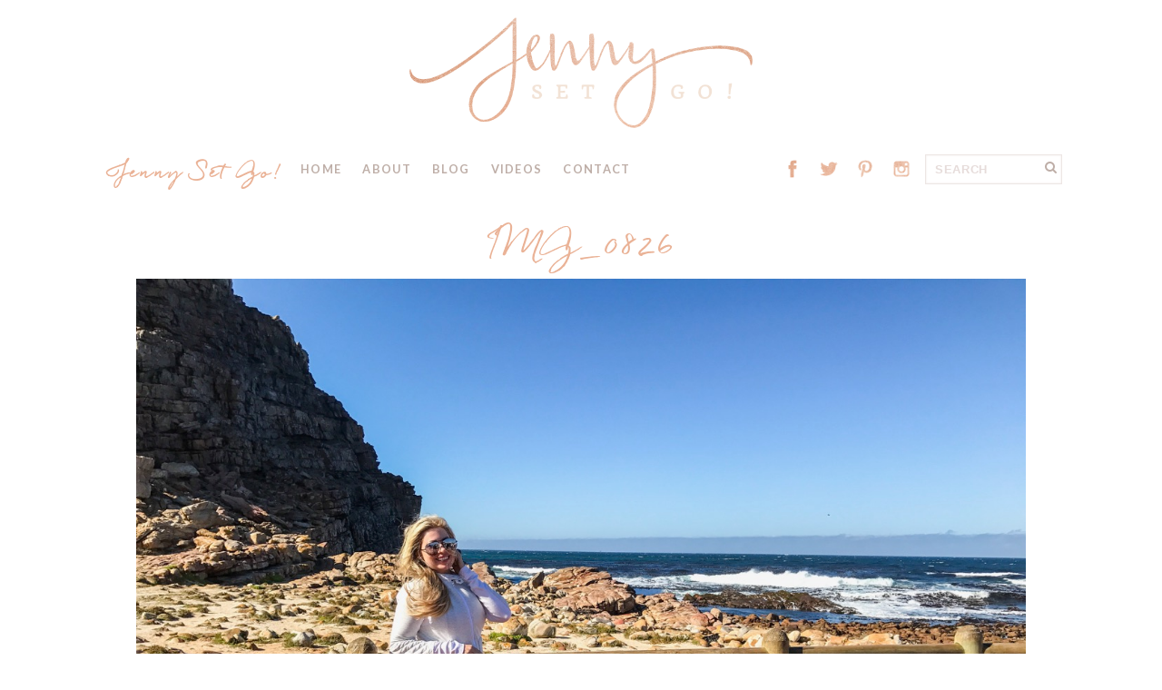

--- FILE ---
content_type: text/html; charset=UTF-8
request_url: https://www.jennysetgo.com/travel-tips/guide-cape-town/attachment/img_0826-2/
body_size: 24212
content:
<!DOCTYPE html>
<!--[if IE 7]><html id="ie7" lang="en-US"><![endif]-->
<!--[if IE 8]><html id="ie8" lang="en-US"><![endif]-->
<!--[if !(IE 7) | !(IE 8)  ]><!--><html lang="en-US"><!--<![endif]-->
<head>
<meta charset="UTF-8" />
<meta name="viewport" content="width=device-width, initial-scale=1.0" />
<meta http-equiv="X-UA-Compatible" content="IE=Edge,chrome=1" />
<link rel="profile" href="http://gmpg.org/xfn/11" />
<link rel="pingback" href="https://www.jennysetgo.com/xmlrpc.php" />
<link rel="shortcut icon" href="https://www.jennysetgo.com/wp-content/themes/jennysetgo/images/favicon.gif" type="image/x-icon" />
    <link href="https://fonts.googleapis.com/css?family=Lato:300,300i,700|Quando" rel="stylesheet">
<link rel="stylesheet" type="text/css" href="https://www.jennysetgo.com/wp-content/themes/jennysetgo/MyFontsWebfontsKit.css">
	<script type="text/javascript">function theChampLoadEvent(e){var t=window.onload;if(typeof window.onload!="function"){window.onload=e}else{window.onload=function(){t();e()}}}</script>
		<script type="text/javascript">var theChampDefaultLang = 'en_US', theChampCloseIconPath = 'https://www.jennysetgo.com/wp-content/plugins/super-socializer/images/close.png';</script>
		<script>var theChampSiteUrl = 'https://www.jennysetgo.com', theChampVerified = 0, theChampEmailPopup = 0, heateorSsMoreSharePopupSearchText = 'Search';</script>
			<script> var theChampSharingAjaxUrl = 'https://www.jennysetgo.com/wp-admin/admin-ajax.php', heateorSsFbMessengerAPI = 'https://www.facebook.com/dialog/send?app_id=595489497242932&display=popup&link=%encoded_post_url%&redirect_uri=%encoded_post_url%',heateorSsWhatsappShareAPI = 'web', heateorSsUrlCountFetched = [], heateorSsSharesText = 'Shares', heateorSsShareText = 'Share', theChampPluginIconPath = 'https://www.jennysetgo.com/wp-content/plugins/super-socializer/images/logo.png', theChampSaveSharesLocally = 0, theChampHorizontalSharingCountEnable = 0, theChampVerticalSharingCountEnable = 0, theChampSharingOffset = -10, theChampCounterOffset = -10, theChampMobileStickySharingEnabled = 0, heateorSsCopyLinkMessage = "Link copied.";
		var heateorSsVerticalSharingShortUrl = "https://www.jennysetgo.com/travel-tips/guide-cape-town/attachment/img_0826-2/";		</script>
			<style type="text/css">
						.the_champ_button_instagram span.the_champ_svg,a.the_champ_instagram span.the_champ_svg{background:radial-gradient(circle at 30% 107%,#fdf497 0,#fdf497 5%,#fd5949 45%,#d6249f 60%,#285aeb 90%)}
					.the_champ_horizontal_sharing .the_champ_svg,.heateor_ss_standard_follow_icons_container .the_champ_svg{
					background-color:#eab296!important;background:#eab296!important;
					color: #fff;
				border-width: 0px;
		border-style: solid;
		border-color: transparent;
	}
		.the_champ_horizontal_sharing .theChampTCBackground{
		color:#666;
	}
		.the_champ_horizontal_sharing span.the_champ_svg:hover,.heateor_ss_standard_follow_icons_container span.the_champ_svg:hover{
					background-color:#f4d1be!important;background:#f4d1be;
				border-color: transparent;
	}
		.the_champ_vertical_sharing span.the_champ_svg,.heateor_ss_floating_follow_icons_container span.the_champ_svg{
					color: #fff;
				border-width: 0px;
		border-style: solid;
		border-color: transparent;
	}
		.the_champ_vertical_sharing .theChampTCBackground{
		color:#666;
	}
		.the_champ_vertical_sharing span.the_champ_svg:hover,.heateor_ss_floating_follow_icons_container span.the_champ_svg:hover{
						border-color: transparent;
		}
	@media screen and (max-width:783px){.the_champ_vertical_sharing{display:none!important}}</style>
	<meta name='robots' content='index, follow, max-image-preview:large, max-snippet:-1, max-video-preview:-1' />

	<!-- This site is optimized with the Yoast SEO plugin v26.8 - https://yoast.com/product/yoast-seo-wordpress/ -->
	<title>IMG_0826 - Jenny Set Go!</title>
	<link rel="canonical" href="https://www.jennysetgo.com/travel-tips/guide-cape-town/attachment/img_0826-2/" />
	<meta property="og:locale" content="en_US" />
	<meta property="og:type" content="article" />
	<meta property="og:title" content="IMG_0826 - Jenny Set Go!" />
	<meta property="og:description" content="Continue Reading..." />
	<meta property="og:url" content="https://www.jennysetgo.com/travel-tips/guide-cape-town/attachment/img_0826-2/" />
	<meta property="og:site_name" content="Jenny Set Go!" />
	<meta property="article:publisher" content="https://www.facebook.com/jenny.set.go/" />
	<meta property="og:image" content="https://www.jennysetgo.com/travel-tips/guide-cape-town/attachment/img_0826-2" />
	<meta property="og:image:width" content="1280" />
	<meta property="og:image:height" content="960" />
	<meta property="og:image:type" content="image/jpeg" />
	<meta name="twitter:card" content="summary_large_image" />
	<script type="application/ld+json" class="yoast-schema-graph">{"@context":"https://schema.org","@graph":[{"@type":"WebPage","@id":"https://www.jennysetgo.com/travel-tips/guide-cape-town/attachment/img_0826-2/","url":"https://www.jennysetgo.com/travel-tips/guide-cape-town/attachment/img_0826-2/","name":"IMG_0826 - Jenny Set Go!","isPartOf":{"@id":"https://www.jennysetgo.com/#website"},"primaryImageOfPage":{"@id":"https://www.jennysetgo.com/travel-tips/guide-cape-town/attachment/img_0826-2/#primaryimage"},"image":{"@id":"https://www.jennysetgo.com/travel-tips/guide-cape-town/attachment/img_0826-2/#primaryimage"},"thumbnailUrl":"https://www.jennysetgo.com/wp-content/uploads/2018/03/IMG_0826-1.jpg","datePublished":"2018-03-08T08:20:29+00:00","breadcrumb":{"@id":"https://www.jennysetgo.com/travel-tips/guide-cape-town/attachment/img_0826-2/#breadcrumb"},"inLanguage":"en-US","potentialAction":[{"@type":"ReadAction","target":["https://www.jennysetgo.com/travel-tips/guide-cape-town/attachment/img_0826-2/"]}]},{"@type":"ImageObject","inLanguage":"en-US","@id":"https://www.jennysetgo.com/travel-tips/guide-cape-town/attachment/img_0826-2/#primaryimage","url":"https://www.jennysetgo.com/wp-content/uploads/2018/03/IMG_0826-1.jpg","contentUrl":"https://www.jennysetgo.com/wp-content/uploads/2018/03/IMG_0826-1.jpg","width":1280,"height":960},{"@type":"BreadcrumbList","@id":"https://www.jennysetgo.com/travel-tips/guide-cape-town/attachment/img_0826-2/#breadcrumb","itemListElement":[{"@type":"ListItem","position":1,"name":"Home","item":"https://www.jennysetgo.com/"},{"@type":"ListItem","position":2,"name":"Guide to Cape Town","item":"https://www.jennysetgo.com/travel-tips/guide-cape-town/"},{"@type":"ListItem","position":3,"name":"IMG_0826"}]},{"@type":"WebSite","@id":"https://www.jennysetgo.com/#website","url":"https://www.jennysetgo.com/","name":"Jenny Set Go!","description":"Travel &amp; Lifestyle Blog from the Bubbliest Point of View","potentialAction":[{"@type":"SearchAction","target":{"@type":"EntryPoint","urlTemplate":"https://www.jennysetgo.com/?s={search_term_string}"},"query-input":{"@type":"PropertyValueSpecification","valueRequired":true,"valueName":"search_term_string"}}],"inLanguage":"en-US"}]}</script>
	<!-- / Yoast SEO plugin. -->


<link rel='dns-prefetch' href='//fonts.googleapis.com' />
<link rel="alternate" type="application/rss+xml" title="Jenny Set Go! &raquo; Feed" href="https://www.jennysetgo.com/feed/" />
<link rel="alternate" type="application/rss+xml" title="Jenny Set Go! &raquo; Comments Feed" href="https://www.jennysetgo.com/comments/feed/" />
<style id='wp-img-auto-sizes-contain-inline-css' type='text/css'>
img:is([sizes=auto i],[sizes^="auto," i]){contain-intrinsic-size:3000px 1500px}
/*# sourceURL=wp-img-auto-sizes-contain-inline-css */
</style>
<link rel='stylesheet' id='sbi_styles-css' href='https://www.jennysetgo.com/wp-content/plugins/instagram-feed/css/sbi-styles.min.css?ver=6.10.0' type='text/css' media='all' />
<style id='wp-emoji-styles-inline-css' type='text/css'>

	img.wp-smiley, img.emoji {
		display: inline !important;
		border: none !important;
		box-shadow: none !important;
		height: 1em !important;
		width: 1em !important;
		margin: 0 0.07em !important;
		vertical-align: -0.1em !important;
		background: none !important;
		padding: 0 !important;
	}
/*# sourceURL=wp-emoji-styles-inline-css */
</style>
<style id='wp-block-library-inline-css' type='text/css'>
:root{--wp-block-synced-color:#7a00df;--wp-block-synced-color--rgb:122,0,223;--wp-bound-block-color:var(--wp-block-synced-color);--wp-editor-canvas-background:#ddd;--wp-admin-theme-color:#007cba;--wp-admin-theme-color--rgb:0,124,186;--wp-admin-theme-color-darker-10:#006ba1;--wp-admin-theme-color-darker-10--rgb:0,107,160.5;--wp-admin-theme-color-darker-20:#005a87;--wp-admin-theme-color-darker-20--rgb:0,90,135;--wp-admin-border-width-focus:2px}@media (min-resolution:192dpi){:root{--wp-admin-border-width-focus:1.5px}}.wp-element-button{cursor:pointer}:root .has-very-light-gray-background-color{background-color:#eee}:root .has-very-dark-gray-background-color{background-color:#313131}:root .has-very-light-gray-color{color:#eee}:root .has-very-dark-gray-color{color:#313131}:root .has-vivid-green-cyan-to-vivid-cyan-blue-gradient-background{background:linear-gradient(135deg,#00d084,#0693e3)}:root .has-purple-crush-gradient-background{background:linear-gradient(135deg,#34e2e4,#4721fb 50%,#ab1dfe)}:root .has-hazy-dawn-gradient-background{background:linear-gradient(135deg,#faaca8,#dad0ec)}:root .has-subdued-olive-gradient-background{background:linear-gradient(135deg,#fafae1,#67a671)}:root .has-atomic-cream-gradient-background{background:linear-gradient(135deg,#fdd79a,#004a59)}:root .has-nightshade-gradient-background{background:linear-gradient(135deg,#330968,#31cdcf)}:root .has-midnight-gradient-background{background:linear-gradient(135deg,#020381,#2874fc)}:root{--wp--preset--font-size--normal:16px;--wp--preset--font-size--huge:42px}.has-regular-font-size{font-size:1em}.has-larger-font-size{font-size:2.625em}.has-normal-font-size{font-size:var(--wp--preset--font-size--normal)}.has-huge-font-size{font-size:var(--wp--preset--font-size--huge)}.has-text-align-center{text-align:center}.has-text-align-left{text-align:left}.has-text-align-right{text-align:right}.has-fit-text{white-space:nowrap!important}#end-resizable-editor-section{display:none}.aligncenter{clear:both}.items-justified-left{justify-content:flex-start}.items-justified-center{justify-content:center}.items-justified-right{justify-content:flex-end}.items-justified-space-between{justify-content:space-between}.screen-reader-text{border:0;clip-path:inset(50%);height:1px;margin:-1px;overflow:hidden;padding:0;position:absolute;width:1px;word-wrap:normal!important}.screen-reader-text:focus{background-color:#ddd;clip-path:none;color:#444;display:block;font-size:1em;height:auto;left:5px;line-height:normal;padding:15px 23px 14px;text-decoration:none;top:5px;width:auto;z-index:100000}html :where(.has-border-color){border-style:solid}html :where([style*=border-top-color]){border-top-style:solid}html :where([style*=border-right-color]){border-right-style:solid}html :where([style*=border-bottom-color]){border-bottom-style:solid}html :where([style*=border-left-color]){border-left-style:solid}html :where([style*=border-width]){border-style:solid}html :where([style*=border-top-width]){border-top-style:solid}html :where([style*=border-right-width]){border-right-style:solid}html :where([style*=border-bottom-width]){border-bottom-style:solid}html :where([style*=border-left-width]){border-left-style:solid}html :where(img[class*=wp-image-]){height:auto;max-width:100%}:where(figure){margin:0 0 1em}html :where(.is-position-sticky){--wp-admin--admin-bar--position-offset:var(--wp-admin--admin-bar--height,0px)}@media screen and (max-width:600px){html :where(.is-position-sticky){--wp-admin--admin-bar--position-offset:0px}}

/*# sourceURL=wp-block-library-inline-css */
</style><style id='global-styles-inline-css' type='text/css'>
:root{--wp--preset--aspect-ratio--square: 1;--wp--preset--aspect-ratio--4-3: 4/3;--wp--preset--aspect-ratio--3-4: 3/4;--wp--preset--aspect-ratio--3-2: 3/2;--wp--preset--aspect-ratio--2-3: 2/3;--wp--preset--aspect-ratio--16-9: 16/9;--wp--preset--aspect-ratio--9-16: 9/16;--wp--preset--color--black: #000000;--wp--preset--color--cyan-bluish-gray: #abb8c3;--wp--preset--color--white: #ffffff;--wp--preset--color--pale-pink: #f78da7;--wp--preset--color--vivid-red: #cf2e2e;--wp--preset--color--luminous-vivid-orange: #ff6900;--wp--preset--color--luminous-vivid-amber: #fcb900;--wp--preset--color--light-green-cyan: #7bdcb5;--wp--preset--color--vivid-green-cyan: #00d084;--wp--preset--color--pale-cyan-blue: #8ed1fc;--wp--preset--color--vivid-cyan-blue: #0693e3;--wp--preset--color--vivid-purple: #9b51e0;--wp--preset--gradient--vivid-cyan-blue-to-vivid-purple: linear-gradient(135deg,rgb(6,147,227) 0%,rgb(155,81,224) 100%);--wp--preset--gradient--light-green-cyan-to-vivid-green-cyan: linear-gradient(135deg,rgb(122,220,180) 0%,rgb(0,208,130) 100%);--wp--preset--gradient--luminous-vivid-amber-to-luminous-vivid-orange: linear-gradient(135deg,rgb(252,185,0) 0%,rgb(255,105,0) 100%);--wp--preset--gradient--luminous-vivid-orange-to-vivid-red: linear-gradient(135deg,rgb(255,105,0) 0%,rgb(207,46,46) 100%);--wp--preset--gradient--very-light-gray-to-cyan-bluish-gray: linear-gradient(135deg,rgb(238,238,238) 0%,rgb(169,184,195) 100%);--wp--preset--gradient--cool-to-warm-spectrum: linear-gradient(135deg,rgb(74,234,220) 0%,rgb(151,120,209) 20%,rgb(207,42,186) 40%,rgb(238,44,130) 60%,rgb(251,105,98) 80%,rgb(254,248,76) 100%);--wp--preset--gradient--blush-light-purple: linear-gradient(135deg,rgb(255,206,236) 0%,rgb(152,150,240) 100%);--wp--preset--gradient--blush-bordeaux: linear-gradient(135deg,rgb(254,205,165) 0%,rgb(254,45,45) 50%,rgb(107,0,62) 100%);--wp--preset--gradient--luminous-dusk: linear-gradient(135deg,rgb(255,203,112) 0%,rgb(199,81,192) 50%,rgb(65,88,208) 100%);--wp--preset--gradient--pale-ocean: linear-gradient(135deg,rgb(255,245,203) 0%,rgb(182,227,212) 50%,rgb(51,167,181) 100%);--wp--preset--gradient--electric-grass: linear-gradient(135deg,rgb(202,248,128) 0%,rgb(113,206,126) 100%);--wp--preset--gradient--midnight: linear-gradient(135deg,rgb(2,3,129) 0%,rgb(40,116,252) 100%);--wp--preset--font-size--small: 13px;--wp--preset--font-size--medium: 20px;--wp--preset--font-size--large: 36px;--wp--preset--font-size--x-large: 42px;--wp--preset--spacing--20: 0.44rem;--wp--preset--spacing--30: 0.67rem;--wp--preset--spacing--40: 1rem;--wp--preset--spacing--50: 1.5rem;--wp--preset--spacing--60: 2.25rem;--wp--preset--spacing--70: 3.38rem;--wp--preset--spacing--80: 5.06rem;--wp--preset--shadow--natural: 6px 6px 9px rgba(0, 0, 0, 0.2);--wp--preset--shadow--deep: 12px 12px 50px rgba(0, 0, 0, 0.4);--wp--preset--shadow--sharp: 6px 6px 0px rgba(0, 0, 0, 0.2);--wp--preset--shadow--outlined: 6px 6px 0px -3px rgb(255, 255, 255), 6px 6px rgb(0, 0, 0);--wp--preset--shadow--crisp: 6px 6px 0px rgb(0, 0, 0);}:where(.is-layout-flex){gap: 0.5em;}:where(.is-layout-grid){gap: 0.5em;}body .is-layout-flex{display: flex;}.is-layout-flex{flex-wrap: wrap;align-items: center;}.is-layout-flex > :is(*, div){margin: 0;}body .is-layout-grid{display: grid;}.is-layout-grid > :is(*, div){margin: 0;}:where(.wp-block-columns.is-layout-flex){gap: 2em;}:where(.wp-block-columns.is-layout-grid){gap: 2em;}:where(.wp-block-post-template.is-layout-flex){gap: 1.25em;}:where(.wp-block-post-template.is-layout-grid){gap: 1.25em;}.has-black-color{color: var(--wp--preset--color--black) !important;}.has-cyan-bluish-gray-color{color: var(--wp--preset--color--cyan-bluish-gray) !important;}.has-white-color{color: var(--wp--preset--color--white) !important;}.has-pale-pink-color{color: var(--wp--preset--color--pale-pink) !important;}.has-vivid-red-color{color: var(--wp--preset--color--vivid-red) !important;}.has-luminous-vivid-orange-color{color: var(--wp--preset--color--luminous-vivid-orange) !important;}.has-luminous-vivid-amber-color{color: var(--wp--preset--color--luminous-vivid-amber) !important;}.has-light-green-cyan-color{color: var(--wp--preset--color--light-green-cyan) !important;}.has-vivid-green-cyan-color{color: var(--wp--preset--color--vivid-green-cyan) !important;}.has-pale-cyan-blue-color{color: var(--wp--preset--color--pale-cyan-blue) !important;}.has-vivid-cyan-blue-color{color: var(--wp--preset--color--vivid-cyan-blue) !important;}.has-vivid-purple-color{color: var(--wp--preset--color--vivid-purple) !important;}.has-black-background-color{background-color: var(--wp--preset--color--black) !important;}.has-cyan-bluish-gray-background-color{background-color: var(--wp--preset--color--cyan-bluish-gray) !important;}.has-white-background-color{background-color: var(--wp--preset--color--white) !important;}.has-pale-pink-background-color{background-color: var(--wp--preset--color--pale-pink) !important;}.has-vivid-red-background-color{background-color: var(--wp--preset--color--vivid-red) !important;}.has-luminous-vivid-orange-background-color{background-color: var(--wp--preset--color--luminous-vivid-orange) !important;}.has-luminous-vivid-amber-background-color{background-color: var(--wp--preset--color--luminous-vivid-amber) !important;}.has-light-green-cyan-background-color{background-color: var(--wp--preset--color--light-green-cyan) !important;}.has-vivid-green-cyan-background-color{background-color: var(--wp--preset--color--vivid-green-cyan) !important;}.has-pale-cyan-blue-background-color{background-color: var(--wp--preset--color--pale-cyan-blue) !important;}.has-vivid-cyan-blue-background-color{background-color: var(--wp--preset--color--vivid-cyan-blue) !important;}.has-vivid-purple-background-color{background-color: var(--wp--preset--color--vivid-purple) !important;}.has-black-border-color{border-color: var(--wp--preset--color--black) !important;}.has-cyan-bluish-gray-border-color{border-color: var(--wp--preset--color--cyan-bluish-gray) !important;}.has-white-border-color{border-color: var(--wp--preset--color--white) !important;}.has-pale-pink-border-color{border-color: var(--wp--preset--color--pale-pink) !important;}.has-vivid-red-border-color{border-color: var(--wp--preset--color--vivid-red) !important;}.has-luminous-vivid-orange-border-color{border-color: var(--wp--preset--color--luminous-vivid-orange) !important;}.has-luminous-vivid-amber-border-color{border-color: var(--wp--preset--color--luminous-vivid-amber) !important;}.has-light-green-cyan-border-color{border-color: var(--wp--preset--color--light-green-cyan) !important;}.has-vivid-green-cyan-border-color{border-color: var(--wp--preset--color--vivid-green-cyan) !important;}.has-pale-cyan-blue-border-color{border-color: var(--wp--preset--color--pale-cyan-blue) !important;}.has-vivid-cyan-blue-border-color{border-color: var(--wp--preset--color--vivid-cyan-blue) !important;}.has-vivid-purple-border-color{border-color: var(--wp--preset--color--vivid-purple) !important;}.has-vivid-cyan-blue-to-vivid-purple-gradient-background{background: var(--wp--preset--gradient--vivid-cyan-blue-to-vivid-purple) !important;}.has-light-green-cyan-to-vivid-green-cyan-gradient-background{background: var(--wp--preset--gradient--light-green-cyan-to-vivid-green-cyan) !important;}.has-luminous-vivid-amber-to-luminous-vivid-orange-gradient-background{background: var(--wp--preset--gradient--luminous-vivid-amber-to-luminous-vivid-orange) !important;}.has-luminous-vivid-orange-to-vivid-red-gradient-background{background: var(--wp--preset--gradient--luminous-vivid-orange-to-vivid-red) !important;}.has-very-light-gray-to-cyan-bluish-gray-gradient-background{background: var(--wp--preset--gradient--very-light-gray-to-cyan-bluish-gray) !important;}.has-cool-to-warm-spectrum-gradient-background{background: var(--wp--preset--gradient--cool-to-warm-spectrum) !important;}.has-blush-light-purple-gradient-background{background: var(--wp--preset--gradient--blush-light-purple) !important;}.has-blush-bordeaux-gradient-background{background: var(--wp--preset--gradient--blush-bordeaux) !important;}.has-luminous-dusk-gradient-background{background: var(--wp--preset--gradient--luminous-dusk) !important;}.has-pale-ocean-gradient-background{background: var(--wp--preset--gradient--pale-ocean) !important;}.has-electric-grass-gradient-background{background: var(--wp--preset--gradient--electric-grass) !important;}.has-midnight-gradient-background{background: var(--wp--preset--gradient--midnight) !important;}.has-small-font-size{font-size: var(--wp--preset--font-size--small) !important;}.has-medium-font-size{font-size: var(--wp--preset--font-size--medium) !important;}.has-large-font-size{font-size: var(--wp--preset--font-size--large) !important;}.has-x-large-font-size{font-size: var(--wp--preset--font-size--x-large) !important;}
/*# sourceURL=global-styles-inline-css */
</style>

<style id='classic-theme-styles-inline-css' type='text/css'>
/*! This file is auto-generated */
.wp-block-button__link{color:#fff;background-color:#32373c;border-radius:9999px;box-shadow:none;text-decoration:none;padding:calc(.667em + 2px) calc(1.333em + 2px);font-size:1.125em}.wp-block-file__button{background:#32373c;color:#fff;text-decoration:none}
/*# sourceURL=/wp-includes/css/classic-themes.min.css */
</style>
<link rel='stylesheet' id='bluchic_social_fontawesome-css' href='https://www.jennysetgo.com/wp-content/plugins/bluchic-social/fontawesome/css/font-awesome.min.css?ver=all' type='text/css' media='all' />
<link rel='stylesheet' id='bluchic_social_style-css' href='https://www.jennysetgo.com/wp-content/plugins/bluchic-social/bluchic_social_style.css?ver=all' type='text/css' media='all' />
<link rel='stylesheet' id='contact-form-7-css' href='https://www.jennysetgo.com/wp-content/plugins/contact-form-7/includes/css/styles.css?ver=6.1.4' type='text/css' media='all' />
<link rel='stylesheet' id='SFSImainCss-css' href='https://www.jennysetgo.com/wp-content/plugins/ultimate-social-media-icons/css/sfsi-style.css?ver=2.9.6' type='text/css' media='all' />
<link rel='stylesheet' id='parent-style-css' href='https://www.jennysetgo.com/wp-content/themes/Paisley/style.css?ver=6.9' type='text/css' media='all' />
<link rel='stylesheet' id='style-css' href='https://www.jennysetgo.com/wp-content/themes/jennysetgo/style.css?ver=6.9' type='text/css' media='all' />
<link rel='stylesheet' id='fontawesome-css' href='https://www.jennysetgo.com/wp-content/themes/Paisley/fontawesome/css/font-awesome.min.css?ver=6.9' type='text/css' media='all' />
<link rel='stylesheet' id='google-webfont-css' href='//fonts.googleapis.com/css?family=Lato%3A300%2C700%2C300italic%2C700italic%7CSuranna&#038;ver=all' type='text/css' media='all' />
<link rel='stylesheet' id='colorbox-css' href='https://www.jennysetgo.com/wp-content/themes/Paisley/js/colorbox/colorbox.css?ver=6.9' type='text/css' media='all' />
<link rel='stylesheet' id='the_champ_frontend_css-css' href='https://www.jennysetgo.com/wp-content/plugins/super-socializer/css/front.css?ver=7.14.5' type='text/css' media='all' />
<script type="text/javascript" src="https://www.jennysetgo.com/wp-includes/js/jquery/jquery.min.js?ver=3.7.1" id="jquery-core-js"></script>
<script type="text/javascript" src="https://www.jennysetgo.com/wp-includes/js/jquery/jquery-migrate.min.js?ver=3.4.1" id="jquery-migrate-js"></script>
<link rel="https://api.w.org/" href="https://www.jennysetgo.com/wp-json/" /><link rel="alternate" title="JSON" type="application/json" href="https://www.jennysetgo.com/wp-json/wp/v2/media/1093" /><link rel="EditURI" type="application/rsd+xml" title="RSD" href="https://www.jennysetgo.com/xmlrpc.php?rsd" />
<link rel='shortlink' href='https://www.jennysetgo.com/?p=1093' />
<meta property="fb:app_id" content="1824323791132798"/><script type="text/javascript">//<![CDATA[
  function external_links_in_new_windows_loop() {
    if (!document.links) {
      document.links = document.getElementsByTagName('a');
    }
    var change_link = false;
    var force = 'http:// or https://';
    var ignore = '';

    for (var t=0; t<document.links.length; t++) {
      var all_links = document.links[t];
      change_link = false;
      
      if(document.links[t].hasAttribute('onClick') == false) {
        // forced if the address starts with http (or also https), but does not link to the current domain
        if(all_links.href.search(/^http/) != -1 && all_links.href.search('www.jennysetgo.com') == -1 && all_links.href.search(/^#/) == -1) {
          // console.log('Changed ' + all_links.href);
          change_link = true;
        }
          
        if(force != '' && all_links.href.search(force) != -1) {
          // forced
          // console.log('force ' + all_links.href);
          change_link = true;
        }
        
        if(ignore != '' && all_links.href.search(ignore) != -1) {
          // console.log('ignore ' + all_links.href);
          // ignored
          change_link = false;
        }

        if(change_link == true) {
          // console.log('Changed ' + all_links.href);
          document.links[t].setAttribute('onClick', 'javascript:window.open(\'' + all_links.href.replace(/'/g, '') + '\', \'_blank\', \'noopener\'); return false;');
          document.links[t].removeAttribute('target');
        }
      }
    }
  }
  
  // Load
  function external_links_in_new_windows_load(func)
  {  
    var oldonload = window.onload;
    if (typeof window.onload != 'function'){
      window.onload = func;
    } else {
      window.onload = function(){
        oldonload();
        func();
      }
    }
  }

  external_links_in_new_windows_load(external_links_in_new_windows_loop);
  //]]></script>

<meta name="follow.[base64]" content="r6w0v72hk14B6ypXU3kQ"/>  <!--[if lt IE 7]><script src="http://ie7-js.googlecode.com/svn/version/2.1(beta4)/IE7.js" type="text/javascript"></script><![endif]-->
  <!--[if lt IE 8]><script src="http://ie7-js.googlecode.com/svn/version/2.1(beta4)/IE8.js" type="text/javascript"></script><![endif]-->
  <!--[if lt IE 9]><script src="http://ie7-js.googlecode.com/svn/version/2.1(beta4)/IE9.js" type="text/javascript"></script><![endif]-->
  <!--[if lt IE 9]><script src="http://html5shim.googlecode.com/svn/trunk/html5.js" type="text/javascript"></script><![endif]-->
  <script type="text/javascript">
  if( typeof tb_pathToImage != 'string' ) {
      var tb_pathToImage = "https://www.jennysetgo.com/wp-includes/js/thickbox/loadingAnimation.gif";
    }
  if( typeof tb_closeImage != 'string' ) {
      var tb_closeImage = "https://www.jennysetgo.com/wp-includes/js/thickbox/tb-close.png";
    }
  </script>
    <script type="text/javascript">
  /* <![CDATA[ */
  jQuery( document ).ready( function( $ ){ // START
    $( '.colorbox-cats' ).colorbox( { rel:"colorbox-cats", maxWidth:"100%", maxHeight:"100%" } );
    $( '.colorbox' ).colorbox( { rel:"colorbox", maxWidth:"100%", maxHeight:"100%" } );
    $( '.colorbox-video' ).colorbox( { iframe:true, innerWidth:"80%", innerHeight:"80%" } );
    $( '.colorbox-iframe' ).colorbox( { iframe:true, width:"80%", height:"80%" } );
  }); // END
  /* ]]> */
  </script>
  <style>.mc4wp-checkbox-contact-form-7{clear:both;width:auto;display:block;position:static}.mc4wp-checkbox-contact-form-7 input{float:none;vertical-align:middle;-webkit-appearance:checkbox;width:auto;max-width:21px;margin:0 6px 0 0;padding:0;position:static;display:inline-block!important}.mc4wp-checkbox-contact-form-7 label{float:none;cursor:pointer;width:auto;margin:0 0 16px;display:block;position:static}</style>    <style type="text/css">
          .header-title {color: #beaea7;}
        </style>
  <link rel="icon" href="https://www.jennysetgo.com/wp-content/uploads/2016/06/cropped-favicon-large-32x32.png" sizes="32x32" />
<link rel="icon" href="https://www.jennysetgo.com/wp-content/uploads/2016/06/cropped-favicon-large-192x192.png" sizes="192x192" />
<link rel="apple-touch-icon" href="https://www.jennysetgo.com/wp-content/uploads/2016/06/cropped-favicon-large-180x180.png" />
<meta name="msapplication-TileImage" content="https://www.jennysetgo.com/wp-content/uploads/2016/06/cropped-favicon-large-270x270.png" />
<script data-no-minify="1" data-cfasync="false">(function(w,d){function a(){var b=d.createElement("script");b.async=!0;b.src="https://www.jennysetgo.com/wp-content/plugins/wp-rocket/inc/front/js/lazyload.1.0.5.min.js";var a=d.getElementsByTagName("script")[0];a.parentNode.insertBefore(b,a)}w.attachEvent?w.attachEvent("onload",a):w.addEventListener("load",a,!1)})(window,document);</script><meta name="google-site-verification" content="UId1pOVqUYFGru7IZlj3BzkMi3prq_FicCNhHCZoYrw" />
<meta name="google-site-verification" content="iZ3HmQ0f1cI4W_y9Kto-IFVYjS2P4qbSWkDNFdt1RMg" />    <style type="text/css">
      .fb-comments, .fb-comments span, .fb-comments span iframe[style] {
padding-bottom: 50px;
}    </style>
    <style type="text/css">

    h1 {color: #eab296;}    h2 {color: #beaea7;}    h3 {color: #eab296;}    h4 {color: #eab296;}    h5 {color: #eab296;}    h6 {color: #eab296;}
    a {color: #eab296;}     a:hover {color: #f4d1be;}
    .nav, .nav ul ul {background: #ffffff;}     .nav ul ul, .nav ul ul li {border-color: #ffffff;}         .footer-nav a,
    .nav a,
    .nav ul li.has-sub > a:after,
    .nav ul ul li.has-sub > a:after {
      color: #beaea7;
     }
             .footer-nav a:hover,
    .nav a:hover,
    .footernav .current-menu-item > a,
    .footernav .current-menu-ancestor > a,
    .footernav .current_page_item > a,
    .footernav .current_page_ancestor > a
    .nav a:hover,
    .nav .current-menu-item > a,
    .nav .current-menu-ancestor > a,
    .nav .current_page_item > a,
    .nav .current_page_ancestor > a {
      color: #998c86;
    }
        .nav ul ul, .nav ul ul li {border-color: #beaea7;}
        .sc-slide .next .fa,
    .sc-slide .prev .fa {
      color: #eab296;
    }
    
        .responsiveslides_tabs li.responsiveslides_here a,
    .sc-slide .rslides_tabs li.rslides_here a, 
    .nivo-controlNav a.active,
    .pagination a:hover,
		.pagination .current {
      background: #eab296;
    }
    
        .post-button,
    .input-button,
    input[type=submit] {
      background: #eab296;
      border: 1px solid #eab296;      color: #beaea7;    }
    
        .post-button:hover,
    .input-button:hover,
    input[type=submit]:hover {
      background: #eab296;
      border: 1px solid #eab296;      color: #eab296;    }
    
    .sideform-button {color: #beaea7 !important;}    .sideform-button:hover {color: #eab296 !important;}
    body {color: #998c86;}    .side-widget, .footer-inner-wrap {border-color: #f4d1be;}    .article .post-date:before {background: #f4d1be;}
    .article .page-title {color: #eab296;}    .article .post-title a {color: #eab296;}    .article .post-title a:hover {color: #f4d1be !important;}
    .article .post-list-category {background: #ffffff !important;}    .article .post-list-category a {color: #eab296 !important;}
    .article .post-meta {background: #f7e8dc !important;}    .article .post-meta {color: #998c86 !important;}
    #cancel-comment-reply-link, a.comment-reply-link {background: #eab296; color: #beaea7;}
    .side-widget h3 {color: #ffffff;}    .footer-widget h4 {color: #998c86;}
    .footer-inner-wrap {background: #ffffff;}    .footer {color: #998c86;}    .footer {background: #fff8f3;}    p.footer-copy {color: #998c86;}
            
    .accordion-title {background-color: #eab296; color: #ffffff;}    .accordion-open {background-color: #f4d1be; color: #ffffff;}
    ul.social-icons .fa-twitter {background: #cccccc;}    ul.social-icons .fa-facebook {background: #cccccc;}    ul.social-icons .fa-envelope {background: #cccccc;}    ul.social-icons .fa-rss {background: #cccccc;}    ul.social-icons .fa-google-plus {background: #cccccc;}    ul.social-icons .fa-flickr {background: #cccccc;}    ul.social-icons .fa-linkedin {background: #cccccc;}    ul.social-icons .fa-youtube {background: #cccccc;}    ul.social-icons .fa-vimeo-square {background: #cccccc;}    ul.social-icons .fa-instagram {background: #cccccc;}    ul.social-icons .fa-plus {background: #cccccc;}    ul.social-icons .fa-pinterest {background: #cccccc;}    ul.social-icons .fa-tumblr {background: #cccccc;}
    ul.social-icons .fa-twitter:hover {background: #269dd5;}    ul.social-icons .fa-facebook:hover {background: #0c42b2;}    ul.social-icons .fa-envelope:hover {background: #aaaaaa;}    ul.social-icons .fa-rss:hover {background: #f49000;}    ul.social-icons .fa-google-plus:hover {background: #fd3000;}    ul.social-icons .fa-flickr:hover {background: #fc0077;}    ul.social-icons .fa-linkedin:hover {background: #0d5a7b;}    ul.social-icons .fa-youtube:hover {background: #ff0000;}    ul.social-icons .fa-vimeo-square:hover {background: #00c1f8;}    ul.social-icons .fa-instagram:hover {background: #194f7a;}    ul.social-icons .fa-plus:hover {background: #00c4fd;}    ul.social-icons .fa-pinterest:hover {background: #c70505;}    ul.social-icons .fa-tumblr:hover {background: #304d6b;}
    
    ul.ace-social-icons .fa-rss {background: #eab296;}    ul.ace-social-icons .fa-twitter {background: #eab296;}    ul.ace-social-icons .fa-facebook {background: #eab296;}    ul.ace-social-icons .fa-pinterest {background: #eab296;}    ul.ace-social-icons .footer-email {background: #eab296;}    ul.ace-social-icons .fa-flickr {background: #eab296;}    ul.ace-social-icons .fa-linkedin {background: #eab296;}    ul.ace-social-icons .fa-youtube {background: #eab296;}    ul.ace-social-icons .fa-vimeo-square {background: #eab296;}    ul.ace-social-icons .fa-google-plus {background: #eab296;}    ul.ace-social-icons .fa-instagram {background: #eab296;}    ul.ace-social-icons .fa-plus {background: #eab296;}    ul.ace-social-icons .fa-tumblr {background: #eab296;}    ul.ace-social-icons .fa-envelope {background: #eab296;}
    ul.ace-social-icons .fa-rss:hover {background: #f4d1be;}    ul.ace-social-icons .fa-twitter:hover {background: #f4d1be;}    ul.ace-social-icons .fa-facebook:hover {background: #f4d1be;}    ul.ace-social-icons .fa-pinterest:hover {background: #f4d1be;}    ul.ace-social-icons .footer-email:hover {background: #f4d1be;}    ul.ace-social-icons .fa-flickr:hover {background: #f4d1be;}    ul.ace-social-icons .fa-linkedin:hover {background: #f4d1be;}    ul.ace-social-icons .fa-youtube:hover {background: #f4d1be;}    ul.ace-social-icons .fa-vimeo-square:hover {background: #f4d1be;}    ul.ace-social-icons .fa-google-plus:hover {background: #f4d1be;}    ul.ace-social-icons .fa-instagram:hover {background: #f4d1be;}    ul.ace-social-icons .fa-plus:hover {background: #f4d1be;}    ul.ace-social-icons .fa-tumblr:hover {background: #f4d1be;}    ul.ace-social-icons .fa-envelope:hover {background: #f4d1be;}
    
    
  </style>
<style type="text/css">
   </style>
<link rel='stylesheet' id='thickbox.css-css' href='https://www.jennysetgo.com/wp-includes/js/thickbox/thickbox.css?ver=1.0' type='text/css' media='all' />
</head>

<body class="attachment wp-singular attachment-template-default single single-attachment postid-1093 attachmentid-1093 attachment-jpeg wp-theme-Paisley wp-child-theme-jennysetgo sfsi_actvite_theme_thin" itemscope itemtype="http://schema.org/WebPage">

<span class="back-top"><i class="fa fa-angle-up"></i></span>


<section class="wrap">
<header class="header" id="header" itemscope itemtype="http://schema.org/WPHeader">
      <a href="https://www.jennysetgo.com">
      <img src="https://www.jennysetgo.com/wp-content/uploads/2016/06/logo-1.png" class="aligncenter" height="248" width="620" alt="Jenny Set Go!" title="Jenny Set Go!" />
    </a>
  
</header><!-- .header -->
<nav class="nav" id="jenny-sticky-menu" itemscope itemtype="http://schema.org/SiteNavigationElement">
    <div class="wrapper">
    <a href="https://www.jennysetgo.com" class="site_title">Jenny Set Go!</a>
    <form role="search" class="search" method="get" action="https://www.jennysetgo.com">
  <fieldset>
  <input type="text" name="s" size="15" title="Search" />
  <button type="submit" class="input-button icon"><i class="fa fa-search sideform-button"></i></button>
  </fieldset>
</form>
      <div class="bluchic-social-icons ">
                <div class="bluchic-social-icons-wrap">
        <ul class="bluchic-social-icons">
            <li><a href="https://www.facebook.com/jenny.set.go/" class="fa fa-facebook" target="_blank"><span>Facebook</span></a></li>          <li><a href="https://twitter.com/Jenny_Set_Go" class="fa fa-twitter" target="_blank"><span>Twitter</span></a></li>          
          <li><a href="https://www.pinterest.com/JennySetGo/" class="fa fa-pinterest" target="_blank"><span>Pinterest</span></a></li>          <li><a href="https://www.instagram.com/jenny.set.go/" class="fa fa-instagram" target="_blank"><span>Instagram</span></a></li>                                                                                                                                                                                                                </ul>
        </div>
      </div>

        
    
    <button id="menu-toggle" class="menu-toggle">Menu</button>
<div class="clearfix"></div>
					
						
							
								<div class="menu"><ul id="menu-main-menu" class="menu"><li id="menu-item-29" class="menu-item menu-item-type-post_type menu-item-object-page menu-item-home menu-item-29"><a href="https://www.jennysetgo.com/">Home</a></li>
<li id="menu-item-28" class="menu-item menu-item-type-post_type menu-item-object-page menu-item-28"><a href="https://www.jennysetgo.com/about/">About</a></li>
<li id="menu-item-27" class="menu-item menu-item-type-post_type menu-item-object-page current_page_parent menu-item-has-children menu-item-27"><a href="https://www.jennysetgo.com/blog/">Blog</a>
<ul class="sub-menu">
	<li id="menu-item-47" class="menu-item menu-item-type-taxonomy menu-item-object-category menu-item-47"><a href="https://www.jennysetgo.com/blog/travel-tales/">Travel Tales</a></li>
	<li id="menu-item-49" class="menu-item menu-item-type-taxonomy menu-item-object-category menu-item-49"><a href="https://www.jennysetgo.com/blog/travel-tips/">Travel Tips</a></li>
	<li id="menu-item-50" class="menu-item menu-item-type-taxonomy menu-item-object-category menu-item-50"><a href="https://www.jennysetgo.com/blog/health/">Health</a></li>
	<li id="menu-item-48" class="menu-item menu-item-type-taxonomy menu-item-object-category menu-item-48"><a href="https://www.jennysetgo.com/blog/beauty/">Beauty</a></li>
	<li id="menu-item-51" class="menu-item menu-item-type-taxonomy menu-item-object-category menu-item-51"><a href="https://www.jennysetgo.com/blog/style/">Style</a></li>
	<li id="menu-item-52" class="menu-item menu-item-type-taxonomy menu-item-object-category menu-item-52"><a href="https://www.jennysetgo.com/blog/food/">Food</a></li>
</ul>
</li>
<li id="menu-item-53" class="menu-item menu-item-type-taxonomy menu-item-object-category menu-item-53"><a href="https://www.jennysetgo.com/blog/videos/">Videos</a></li>
<li id="menu-item-77" class="menu-item menu-item-type-post_type menu-item-object-page menu-item-77"><a href="https://www.jennysetgo.com/contact/">Contact</a></li>
</ul></div>    </div>	
							</nav><!-- .main-navigation -->

 
<section class="container">
  <main class="section-wide">

    
    <article class="article article-page" itemscope itemtype="http://schema.org/CreativeWork">

      <header class="post-header">
        <h1 class="page-title entry-title" itemprop="headline">IMG_0826</h1>
      </header>

      <article class="post-content entry-content" itemprop="text">

        <img src="https://www.jennysetgo.com/wp-content/uploads/2018/03/IMG_0826-1.jpg" alt="IMG_0826" class="centered" />

        <article class="attachment-caption"><p><a href="https://www.jennysetgo.com/travel-tips/guide-cape-town/attachment/img_0826-2/" class="post-read-more">Continue Reading&#8230;</a></p>
</article>

        <article class="attachment-desc"></article>

      </article><!-- .post-content -->

    </article><!-- .article -->

    
  </main><!-- .section -->

</section><!-- .container -->

<footer class="footer" id="footer" itemscope itemtype="http://schema.org/WPFooter">

    <section class="footer-inner-wrap" role="complementary">
  <section class="footer-inner">
    
    
  </section><!-- .footer-inner -->
  </section><!-- .footer-inner-wrap -->
  
      <a href="https://www.jennysetgo.com" class="logo">
      <img src="https://www.jennysetgo.com/wp-content/uploads/2016/06/logo-1.png" class="aligncenter" height="248" width="620" alt="Jenny Set Go!" title="Jenny Set Go!" />
    </a>
  
  <nav class="footer-nav" role="navigation">
    <div class="menu"><ul id="menu-main-menu-1" class="menu"><li class="menu-item menu-item-type-post_type menu-item-object-page menu-item-home menu-item-29"><a href="https://www.jennysetgo.com/">Home</a></li>
<li class="menu-item menu-item-type-post_type menu-item-object-page menu-item-28"><a href="https://www.jennysetgo.com/about/">About</a></li>
<li class="menu-item menu-item-type-post_type menu-item-object-page current_page_parent menu-item-27"><a href="https://www.jennysetgo.com/blog/">Blog</a></li>
<li class="menu-item menu-item-type-taxonomy menu-item-object-category menu-item-53"><a href="https://www.jennysetgo.com/blog/videos/">Videos</a></li>
<li class="menu-item menu-item-type-post_type menu-item-object-page menu-item-77"><a href="https://www.jennysetgo.com/contact/">Contact</a></li>
</ul></div>  </nav><!-- .footer-nav -->

  <p class="footer-copy" role="contentinfo">
    &copy;  <span itemtype="copyrightYear" content="2026">2026</span> <a href="https://www.jennysetgo.com" itemtype="copyrightHolder">Jenny Set Go!</a>   Website by <a href="http://www.annemichellecreative.com">AMCreative</a>  </p>

</footer><!-- .footer -->

</section><!-- .wrap -->

<footer class="footer-instagram" role="complementary">
  <article class="widget_text footer-instagram-widget widget widget_custom_html" id="custom_html-2"><div class="textwidget custom-html-widget">
<div id="sb_instagram"  class="sbi sbi_mob_col_1 sbi_tab_col_2 sbi_col_4" style="padding-bottom: 10px; width: 100%;"	 data-feedid="sbi_jenny.set.go#20"  data-res="auto" data-cols="4" data-colsmobile="1" data-colstablet="2" data-num="20" data-nummobile="" data-item-padding="5"	 data-shortcode-atts="{&quot;num&quot;:&quot;10&quot;,&quot;cols&quot;:&quot;10&quot;,&quot;imagepadding&quot;:&quot;0&quot;,&quot;disablemobile&quot;:&quot;true&quot;,&quot;showheader&quot;:&quot;false&quot;,&quot;showbutton&quot;:&quot;false&quot;,&quot;showfollow&quot;:&quot;false&quot;}"  data-postid="1093" data-locatornonce="b0aa88a854" data-imageaspectratio="1:1" data-sbi-flags="favorLocal">
	<div class="sb_instagram_header "   >
	<a class="sbi_header_link" target="_blank"
	   rel="nofollow noopener" href="https://www.instagram.com/jenny.set.go/" title="@jenny.set.go">
		<div class="sbi_header_text">
			<div class="sbi_header_img"  data-avatar-url="https://scontent-iad3-1.xx.fbcdn.net/v/t51.2885-15/120370269_4462928577112704_3289083426738152823_n.jpg?_nc_cat=108&amp;ccb=1-7&amp;_nc_sid=7d201b&amp;_nc_ohc=ZYxeceBd1ekAX85WY9b&amp;_nc_oc=AQkRbBCTW814K0kOzfSQGKKCaeyvzpo-BrPL9CWTknpdH-9wnE7WouLS1ACjmY2SzcPWS2OEpgaLxSlEiYVhe0pN&amp;_nc_ht=scontent-iad3-1.xx&amp;edm=AL-3X8kEAAAA&amp;oh=00_AfB0oBMyH9Lyj3p_0sViwIEDWS0iZTYAeWr2Q9vk63jM6w&amp;oe=65F23F73">
									<div class="sbi_header_img_hover"  ><svg class="sbi_new_logo fa-instagram fa-w-14" aria-hidden="true" data-fa-processed="" aria-label="Instagram" data-prefix="fab" data-icon="instagram" role="img" viewBox="0 0 448 512">
                    <path fill="currentColor" d="M224.1 141c-63.6 0-114.9 51.3-114.9 114.9s51.3 114.9 114.9 114.9S339 319.5 339 255.9 287.7 141 224.1 141zm0 189.6c-41.1 0-74.7-33.5-74.7-74.7s33.5-74.7 74.7-74.7 74.7 33.5 74.7 74.7-33.6 74.7-74.7 74.7zm146.4-194.3c0 14.9-12 26.8-26.8 26.8-14.9 0-26.8-12-26.8-26.8s12-26.8 26.8-26.8 26.8 12 26.8 26.8zm76.1 27.2c-1.7-35.9-9.9-67.7-36.2-93.9-26.2-26.2-58-34.4-93.9-36.2-37-2.1-147.9-2.1-184.9 0-35.8 1.7-67.6 9.9-93.9 36.1s-34.4 58-36.2 93.9c-2.1 37-2.1 147.9 0 184.9 1.7 35.9 9.9 67.7 36.2 93.9s58 34.4 93.9 36.2c37 2.1 147.9 2.1 184.9 0 35.9-1.7 67.7-9.9 93.9-36.2 26.2-26.2 34.4-58 36.2-93.9 2.1-37 2.1-147.8 0-184.8zM398.8 388c-7.8 19.6-22.9 34.7-42.6 42.6-29.5 11.7-99.5 9-132.1 9s-102.7 2.6-132.1-9c-19.6-7.8-34.7-22.9-42.6-42.6-11.7-29.5-9-99.5-9-132.1s-2.6-102.7 9-132.1c7.8-19.6 22.9-34.7 42.6-42.6 29.5-11.7 99.5-9 132.1-9s102.7-2.6 132.1 9c19.6 7.8 34.7 22.9 42.6 42.6 11.7 29.5 9 99.5 9 132.1s2.7 102.7-9 132.1z"></path>
                </svg></div>
					<img  src="[data-uri]" data-lazy-src="https://www.jennysetgo.com/wp-content/uploads/sb-instagram-feed-images/jenny.set.go.jpg" alt="" width="50" height="50"><noscript><img  src="https://www.jennysetgo.com/wp-content/uploads/sb-instagram-feed-images/jenny.set.go.jpg" alt="" width="50" height="50"></noscript>
				
							</div>

			<div class="sbi_feedtheme_header_text">
				<h3>jenny.set.go</h3>
									<p class="sbi_bio">Inspiring you to travel uniquely. <br>
37 Countries &amp; 7 Continents 🇦🇶<br>
👩🏼‍💻 JennySetGo.com<br>
Follow @jenniferhabdas.realestatelv</p>
							</div>
		</div>
	</a>
</div>

	<div id="sbi_images"  style="gap: 10px;">
		<div class="sbi_item sbi_type_carousel sbi_new sbi_transition"
	id="sbi_17994959525298487" data-date="1706663855">
	<div class="sbi_photo_wrap">
		<a class="sbi_photo" href="https://www.instagram.com/p/C2vvNb0xTdj/" target="_blank" rel="noopener nofollow"
			data-full-res="https://scontent-iad3-1.cdninstagram.com/v/t51.29350-15/424437817_1333820980585549_8102097813045848630_n.jpg?_nc_cat=104&#038;ccb=1-7&#038;_nc_sid=18de74&#038;_nc_ohc=bKAe-YSroPkAX_YUcrY&#038;_nc_ht=scontent-iad3-1.cdninstagram.com&#038;edm=AM6HXa8EAAAA&#038;oh=00_AfC6jVKj3s4YPvCAWpSUP6jQQjdzdeTP6j0D83DxLl2Ihg&#038;oe=65F2459C"
			data-img-src-set="{&quot;d&quot;:&quot;https:\/\/scontent-iad3-1.cdninstagram.com\/v\/t51.29350-15\/424437817_1333820980585549_8102097813045848630_n.jpg?_nc_cat=104&amp;ccb=1-7&amp;_nc_sid=18de74&amp;_nc_ohc=bKAe-YSroPkAX_YUcrY&amp;_nc_ht=scontent-iad3-1.cdninstagram.com&amp;edm=AM6HXa8EAAAA&amp;oh=00_AfC6jVKj3s4YPvCAWpSUP6jQQjdzdeTP6j0D83DxLl2Ihg&amp;oe=65F2459C&quot;,&quot;150&quot;:&quot;https:\/\/scontent-iad3-1.cdninstagram.com\/v\/t51.29350-15\/424437817_1333820980585549_8102097813045848630_n.jpg?_nc_cat=104&amp;ccb=1-7&amp;_nc_sid=18de74&amp;_nc_ohc=bKAe-YSroPkAX_YUcrY&amp;_nc_ht=scontent-iad3-1.cdninstagram.com&amp;edm=AM6HXa8EAAAA&amp;oh=00_AfC6jVKj3s4YPvCAWpSUP6jQQjdzdeTP6j0D83DxLl2Ihg&amp;oe=65F2459C&quot;,&quot;320&quot;:&quot;https:\/\/scontent-iad3-1.cdninstagram.com\/v\/t51.29350-15\/424437817_1333820980585549_8102097813045848630_n.jpg?_nc_cat=104&amp;ccb=1-7&amp;_nc_sid=18de74&amp;_nc_ohc=bKAe-YSroPkAX_YUcrY&amp;_nc_ht=scontent-iad3-1.cdninstagram.com&amp;edm=AM6HXa8EAAAA&amp;oh=00_AfC6jVKj3s4YPvCAWpSUP6jQQjdzdeTP6j0D83DxLl2Ihg&amp;oe=65F2459C&quot;,&quot;640&quot;:&quot;https:\/\/scontent-iad3-1.cdninstagram.com\/v\/t51.29350-15\/424437817_1333820980585549_8102097813045848630_n.jpg?_nc_cat=104&amp;ccb=1-7&amp;_nc_sid=18de74&amp;_nc_ohc=bKAe-YSroPkAX_YUcrY&amp;_nc_ht=scontent-iad3-1.cdninstagram.com&amp;edm=AM6HXa8EAAAA&amp;oh=00_AfC6jVKj3s4YPvCAWpSUP6jQQjdzdeTP6j0D83DxLl2Ihg&amp;oe=65F2459C&quot;}">
			<span class="sbi-screenreader">Our Tucker is 6 Months ♥️

#goldendoodle #goldendo</span>
			<svg class="svg-inline--fa fa-clone fa-w-16 sbi_lightbox_carousel_icon" aria-hidden="true" aria-label="Clone" data-fa-proƒcessed="" data-prefix="far" data-icon="clone" role="img" xmlns="http://www.w3.org/2000/svg" viewBox="0 0 512 512">
                    <path fill="currentColor" d="M464 0H144c-26.51 0-48 21.49-48 48v48H48c-26.51 0-48 21.49-48 48v320c0 26.51 21.49 48 48 48h320c26.51 0 48-21.49 48-48v-48h48c26.51 0 48-21.49 48-48V48c0-26.51-21.49-48-48-48zM362 464H54a6 6 0 0 1-6-6V150a6 6 0 0 1 6-6h42v224c0 26.51 21.49 48 48 48h224v42a6 6 0 0 1-6 6zm96-96H150a6 6 0 0 1-6-6V54a6 6 0 0 1 6-6h308a6 6 0 0 1 6 6v308a6 6 0 0 1-6 6z"></path>
                </svg>						<img src="[data-uri]" data-lazy-src="https://www.jennysetgo.com/wp-content/plugins/instagram-feed/img/placeholder.png" alt="Our Tucker is 6 Months ♥️

#goldendoodle #goldendoodles #dogsofinsta #family" aria-hidden="true"><noscript><img src="https://www.jennysetgo.com/wp-content/plugins/instagram-feed/img/placeholder.png" alt="Our Tucker is 6 Months ♥️

#goldendoodle #goldendoodles #dogsofinsta #family" aria-hidden="true"></noscript>
		</a>
	</div>
</div><div class="sbi_item sbi_type_video sbi_new sbi_transition"
	id="sbi_18141229624308533" data-date="1705451308">
	<div class="sbi_photo_wrap">
		<a class="sbi_photo" href="https://www.instagram.com/reel/C2LmFxxPij1/" target="_blank" rel="noopener nofollow"
			data-full-res="https://scontent-iad3-2.cdninstagram.com/v/t51.29350-15/419031297_853558006521808_3137305545944309526_n.jpg?_nc_cat=106&#038;ccb=1-7&#038;_nc_sid=18de74&#038;_nc_ohc=X_Nn-IN53jsAX-p2Leb&#038;_nc_ht=scontent-iad3-2.cdninstagram.com&#038;edm=AM6HXa8EAAAA&#038;oh=00_AfB_Mnq2vSccSH66qz-EFcjWVfyt9m8mBchMnmPcW8q-Ig&#038;oe=65F16E36"
			data-img-src-set="{&quot;d&quot;:&quot;https:\/\/scontent-iad3-2.cdninstagram.com\/v\/t51.29350-15\/419031297_853558006521808_3137305545944309526_n.jpg?_nc_cat=106&amp;ccb=1-7&amp;_nc_sid=18de74&amp;_nc_ohc=X_Nn-IN53jsAX-p2Leb&amp;_nc_ht=scontent-iad3-2.cdninstagram.com&amp;edm=AM6HXa8EAAAA&amp;oh=00_AfB_Mnq2vSccSH66qz-EFcjWVfyt9m8mBchMnmPcW8q-Ig&amp;oe=65F16E36&quot;,&quot;150&quot;:&quot;https:\/\/scontent-iad3-2.cdninstagram.com\/v\/t51.29350-15\/419031297_853558006521808_3137305545944309526_n.jpg?_nc_cat=106&amp;ccb=1-7&amp;_nc_sid=18de74&amp;_nc_ohc=X_Nn-IN53jsAX-p2Leb&amp;_nc_ht=scontent-iad3-2.cdninstagram.com&amp;edm=AM6HXa8EAAAA&amp;oh=00_AfB_Mnq2vSccSH66qz-EFcjWVfyt9m8mBchMnmPcW8q-Ig&amp;oe=65F16E36&quot;,&quot;320&quot;:&quot;https:\/\/scontent-iad3-2.cdninstagram.com\/v\/t51.29350-15\/419031297_853558006521808_3137305545944309526_n.jpg?_nc_cat=106&amp;ccb=1-7&amp;_nc_sid=18de74&amp;_nc_ohc=X_Nn-IN53jsAX-p2Leb&amp;_nc_ht=scontent-iad3-2.cdninstagram.com&amp;edm=AM6HXa8EAAAA&amp;oh=00_AfB_Mnq2vSccSH66qz-EFcjWVfyt9m8mBchMnmPcW8q-Ig&amp;oe=65F16E36&quot;,&quot;640&quot;:&quot;https:\/\/scontent-iad3-2.cdninstagram.com\/v\/t51.29350-15\/419031297_853558006521808_3137305545944309526_n.jpg?_nc_cat=106&amp;ccb=1-7&amp;_nc_sid=18de74&amp;_nc_ohc=X_Nn-IN53jsAX-p2Leb&amp;_nc_ht=scontent-iad3-2.cdninstagram.com&amp;edm=AM6HXa8EAAAA&amp;oh=00_AfB_Mnq2vSccSH66qz-EFcjWVfyt9m8mBchMnmPcW8q-Ig&amp;oe=65F16E36&quot;}">
			<span class="sbi-screenreader">A place that will forever stay with me @originalma</span>
						<svg style="color: rgba(255,255,255,1)" class="svg-inline--fa fa-play fa-w-14 sbi_playbtn" aria-label="Play" aria-hidden="true" data-fa-processed="" data-prefix="fa" data-icon="play" role="presentation" xmlns="http://www.w3.org/2000/svg" viewBox="0 0 448 512"><path fill="currentColor" d="M424.4 214.7L72.4 6.6C43.8-10.3 0 6.1 0 47.9V464c0 37.5 40.7 60.1 72.4 41.3l352-208c31.4-18.5 31.5-64.1 0-82.6z"></path></svg>			<img src="[data-uri]" data-lazy-src="https://www.jennysetgo.com/wp-content/plugins/instagram-feed/img/placeholder.png" alt="A place that will forever stay with me @originalmaasailodge near Mount Kilimanjaro, Tanzania. 

The immersion into Maasai culture; medicine walks into the bush, drinking “lion blood”, spear throwing, traditional dinner, campfire stories, singing, and dancing. 

What a beautiful place on this earth. And one that has left me forever grateful to have experienced. 

#tanzania #maasai #massailodge #africaaminimaasailodge #africaaminialama #substainabletourism #mountkilimanjaro #jennysetgo" aria-hidden="true"><noscript><img src="https://www.jennysetgo.com/wp-content/plugins/instagram-feed/img/placeholder.png" alt="A place that will forever stay with me @originalmaasailodge near Mount Kilimanjaro, Tanzania. 

The immersion into Maasai culture; medicine walks into the bush, drinking “lion blood”, spear throwing, traditional dinner, campfire stories, singing, and dancing. 

What a beautiful place on this earth. And one that has left me forever grateful to have experienced. 

#tanzania #maasai #massailodge #africaaminimaasailodge #africaaminialama #substainabletourism #mountkilimanjaro #jennysetgo" aria-hidden="true"></noscript>
		</a>
	</div>
</div><div class="sbi_item sbi_type_video sbi_new sbi_transition"
	id="sbi_17931841412798888" data-date="1704918611">
	<div class="sbi_photo_wrap">
		<a class="sbi_photo" href="https://www.instagram.com/reel/C17uS-SPeKQ/" target="_blank" rel="noopener nofollow"
			data-full-res="https://scontent-iad3-2.cdninstagram.com/v/t51.29350-15/418387057_1527758307988985_5589051428050380066_n.jpg?_nc_cat=106&#038;ccb=1-7&#038;_nc_sid=18de74&#038;_nc_ohc=_wOm9NvuMCIAX9Tt3DI&#038;_nc_ht=scontent-iad3-2.cdninstagram.com&#038;edm=AM6HXa8EAAAA&#038;oh=00_AfByjZklS3NCOSrz5rRxlHamBXVdrXh4MlPMqXGCdMcxOA&#038;oe=65F1FCEB"
			data-img-src-set="{&quot;d&quot;:&quot;https:\/\/scontent-iad3-2.cdninstagram.com\/v\/t51.29350-15\/418387057_1527758307988985_5589051428050380066_n.jpg?_nc_cat=106&amp;ccb=1-7&amp;_nc_sid=18de74&amp;_nc_ohc=_wOm9NvuMCIAX9Tt3DI&amp;_nc_ht=scontent-iad3-2.cdninstagram.com&amp;edm=AM6HXa8EAAAA&amp;oh=00_AfByjZklS3NCOSrz5rRxlHamBXVdrXh4MlPMqXGCdMcxOA&amp;oe=65F1FCEB&quot;,&quot;150&quot;:&quot;https:\/\/scontent-iad3-2.cdninstagram.com\/v\/t51.29350-15\/418387057_1527758307988985_5589051428050380066_n.jpg?_nc_cat=106&amp;ccb=1-7&amp;_nc_sid=18de74&amp;_nc_ohc=_wOm9NvuMCIAX9Tt3DI&amp;_nc_ht=scontent-iad3-2.cdninstagram.com&amp;edm=AM6HXa8EAAAA&amp;oh=00_AfByjZklS3NCOSrz5rRxlHamBXVdrXh4MlPMqXGCdMcxOA&amp;oe=65F1FCEB&quot;,&quot;320&quot;:&quot;https:\/\/scontent-iad3-2.cdninstagram.com\/v\/t51.29350-15\/418387057_1527758307988985_5589051428050380066_n.jpg?_nc_cat=106&amp;ccb=1-7&amp;_nc_sid=18de74&amp;_nc_ohc=_wOm9NvuMCIAX9Tt3DI&amp;_nc_ht=scontent-iad3-2.cdninstagram.com&amp;edm=AM6HXa8EAAAA&amp;oh=00_AfByjZklS3NCOSrz5rRxlHamBXVdrXh4MlPMqXGCdMcxOA&amp;oe=65F1FCEB&quot;,&quot;640&quot;:&quot;https:\/\/scontent-iad3-2.cdninstagram.com\/v\/t51.29350-15\/418387057_1527758307988985_5589051428050380066_n.jpg?_nc_cat=106&amp;ccb=1-7&amp;_nc_sid=18de74&amp;_nc_ohc=_wOm9NvuMCIAX9Tt3DI&amp;_nc_ht=scontent-iad3-2.cdninstagram.com&amp;edm=AM6HXa8EAAAA&amp;oh=00_AfByjZklS3NCOSrz5rRxlHamBXVdrXh4MlPMqXGCdMcxOA&amp;oe=65F1FCEB&quot;}">
			<span class="sbi-screenreader">This little life of mine 💕 

#jennysetgo #travelad</span>
						<svg style="color: rgba(255,255,255,1)" class="svg-inline--fa fa-play fa-w-14 sbi_playbtn" aria-label="Play" aria-hidden="true" data-fa-processed="" data-prefix="fa" data-icon="play" role="presentation" xmlns="http://www.w3.org/2000/svg" viewBox="0 0 448 512"><path fill="currentColor" d="M424.4 214.7L72.4 6.6C43.8-10.3 0 6.1 0 47.9V464c0 37.5 40.7 60.1 72.4 41.3l352-208c31.4-18.5 31.5-64.1 0-82.6z"></path></svg>			<img src="[data-uri]" data-lazy-src="https://www.jennysetgo.com/wp-content/plugins/instagram-feed/img/placeholder.png" alt="This little life of mine 💕 

#jennysetgo #traveladventures #thislife" aria-hidden="true"><noscript><img src="https://www.jennysetgo.com/wp-content/plugins/instagram-feed/img/placeholder.png" alt="This little life of mine 💕 

#jennysetgo #traveladventures #thislife" aria-hidden="true"></noscript>
		</a>
	</div>
</div><div class="sbi_item sbi_type_carousel sbi_new sbi_transition"
	id="sbi_18030265621775647" data-date="1704309946">
	<div class="sbi_photo_wrap">
		<a class="sbi_photo" href="https://www.instagram.com/p/C1plfCIvqzU/" target="_blank" rel="noopener nofollow"
			data-full-res="https://scontent-iad3-1.cdninstagram.com/v/t51.29350-15/416103403_739101547724472_2226192477923299292_n.jpg?_nc_cat=102&#038;ccb=1-7&#038;_nc_sid=18de74&#038;_nc_ohc=yX8X5TkdvuIAX_tYuL8&#038;_nc_ht=scontent-iad3-1.cdninstagram.com&#038;edm=AM6HXa8EAAAA&#038;oh=00_AfAd2xNzskvAiidMFENRs2rPXVVcpoYGiaEfcUBSPI_zIA&#038;oe=65F17EAB"
			data-img-src-set="{&quot;d&quot;:&quot;https:\/\/scontent-iad3-1.cdninstagram.com\/v\/t51.29350-15\/416103403_739101547724472_2226192477923299292_n.jpg?_nc_cat=102&amp;ccb=1-7&amp;_nc_sid=18de74&amp;_nc_ohc=yX8X5TkdvuIAX_tYuL8&amp;_nc_ht=scontent-iad3-1.cdninstagram.com&amp;edm=AM6HXa8EAAAA&amp;oh=00_AfAd2xNzskvAiidMFENRs2rPXVVcpoYGiaEfcUBSPI_zIA&amp;oe=65F17EAB&quot;,&quot;150&quot;:&quot;https:\/\/scontent-iad3-1.cdninstagram.com\/v\/t51.29350-15\/416103403_739101547724472_2226192477923299292_n.jpg?_nc_cat=102&amp;ccb=1-7&amp;_nc_sid=18de74&amp;_nc_ohc=yX8X5TkdvuIAX_tYuL8&amp;_nc_ht=scontent-iad3-1.cdninstagram.com&amp;edm=AM6HXa8EAAAA&amp;oh=00_AfAd2xNzskvAiidMFENRs2rPXVVcpoYGiaEfcUBSPI_zIA&amp;oe=65F17EAB&quot;,&quot;320&quot;:&quot;https:\/\/scontent-iad3-1.cdninstagram.com\/v\/t51.29350-15\/416103403_739101547724472_2226192477923299292_n.jpg?_nc_cat=102&amp;ccb=1-7&amp;_nc_sid=18de74&amp;_nc_ohc=yX8X5TkdvuIAX_tYuL8&amp;_nc_ht=scontent-iad3-1.cdninstagram.com&amp;edm=AM6HXa8EAAAA&amp;oh=00_AfAd2xNzskvAiidMFENRs2rPXVVcpoYGiaEfcUBSPI_zIA&amp;oe=65F17EAB&quot;,&quot;640&quot;:&quot;https:\/\/scontent-iad3-1.cdninstagram.com\/v\/t51.29350-15\/416103403_739101547724472_2226192477923299292_n.jpg?_nc_cat=102&amp;ccb=1-7&amp;_nc_sid=18de74&amp;_nc_ohc=yX8X5TkdvuIAX_tYuL8&amp;_nc_ht=scontent-iad3-1.cdninstagram.com&amp;edm=AM6HXa8EAAAA&amp;oh=00_AfAd2xNzskvAiidMFENRs2rPXVVcpoYGiaEfcUBSPI_zIA&amp;oe=65F17EAB&quot;}">
			<span class="sbi-screenreader">2023 Recap ✨ Part Two</span>
			<svg class="svg-inline--fa fa-clone fa-w-16 sbi_lightbox_carousel_icon" aria-hidden="true" aria-label="Clone" data-fa-proƒcessed="" data-prefix="far" data-icon="clone" role="img" xmlns="http://www.w3.org/2000/svg" viewBox="0 0 512 512">
                    <path fill="currentColor" d="M464 0H144c-26.51 0-48 21.49-48 48v48H48c-26.51 0-48 21.49-48 48v320c0 26.51 21.49 48 48 48h320c26.51 0 48-21.49 48-48v-48h48c26.51 0 48-21.49 48-48V48c0-26.51-21.49-48-48-48zM362 464H54a6 6 0 0 1-6-6V150a6 6 0 0 1 6-6h42v224c0 26.51 21.49 48 48 48h224v42a6 6 0 0 1-6 6zm96-96H150a6 6 0 0 1-6-6V54a6 6 0 0 1 6-6h308a6 6 0 0 1 6 6v308a6 6 0 0 1-6 6z"></path>
                </svg>						<img src="[data-uri]" data-lazy-src="https://www.jennysetgo.com/wp-content/plugins/instagram-feed/img/placeholder.png" alt="2023 Recap ✨ Part Two" aria-hidden="true"><noscript><img src="https://www.jennysetgo.com/wp-content/plugins/instagram-feed/img/placeholder.png" alt="2023 Recap ✨ Part Two" aria-hidden="true"></noscript>
		</a>
	</div>
</div><div class="sbi_item sbi_type_carousel sbi_new sbi_transition"
	id="sbi_17915029958854470" data-date="1704308922">
	<div class="sbi_photo_wrap">
		<a class="sbi_photo" href="https://www.instagram.com/p/C1pjiCIvNzh/" target="_blank" rel="noopener nofollow"
			data-full-res="https://scontent-iad3-2.cdninstagram.com/v/t51.29350-15/416349571_2104379473259650_6021812984811286323_n.jpg?_nc_cat=103&#038;ccb=1-7&#038;_nc_sid=18de74&#038;_nc_ohc=B0GbVcUE_7wAX80WFSG&#038;_nc_ht=scontent-iad3-2.cdninstagram.com&#038;edm=AM6HXa8EAAAA&#038;oh=00_AfCZaf122ZxMmUAOGx_2pzd3mKwXJp3vm5RX9H6fS9kU9w&#038;oe=65F2D0F0"
			data-img-src-set="{&quot;d&quot;:&quot;https:\/\/scontent-iad3-2.cdninstagram.com\/v\/t51.29350-15\/416349571_2104379473259650_6021812984811286323_n.jpg?_nc_cat=103&amp;ccb=1-7&amp;_nc_sid=18de74&amp;_nc_ohc=B0GbVcUE_7wAX80WFSG&amp;_nc_ht=scontent-iad3-2.cdninstagram.com&amp;edm=AM6HXa8EAAAA&amp;oh=00_AfCZaf122ZxMmUAOGx_2pzd3mKwXJp3vm5RX9H6fS9kU9w&amp;oe=65F2D0F0&quot;,&quot;150&quot;:&quot;https:\/\/scontent-iad3-2.cdninstagram.com\/v\/t51.29350-15\/416349571_2104379473259650_6021812984811286323_n.jpg?_nc_cat=103&amp;ccb=1-7&amp;_nc_sid=18de74&amp;_nc_ohc=B0GbVcUE_7wAX80WFSG&amp;_nc_ht=scontent-iad3-2.cdninstagram.com&amp;edm=AM6HXa8EAAAA&amp;oh=00_AfCZaf122ZxMmUAOGx_2pzd3mKwXJp3vm5RX9H6fS9kU9w&amp;oe=65F2D0F0&quot;,&quot;320&quot;:&quot;https:\/\/scontent-iad3-2.cdninstagram.com\/v\/t51.29350-15\/416349571_2104379473259650_6021812984811286323_n.jpg?_nc_cat=103&amp;ccb=1-7&amp;_nc_sid=18de74&amp;_nc_ohc=B0GbVcUE_7wAX80WFSG&amp;_nc_ht=scontent-iad3-2.cdninstagram.com&amp;edm=AM6HXa8EAAAA&amp;oh=00_AfCZaf122ZxMmUAOGx_2pzd3mKwXJp3vm5RX9H6fS9kU9w&amp;oe=65F2D0F0&quot;,&quot;640&quot;:&quot;https:\/\/scontent-iad3-2.cdninstagram.com\/v\/t51.29350-15\/416349571_2104379473259650_6021812984811286323_n.jpg?_nc_cat=103&amp;ccb=1-7&amp;_nc_sid=18de74&amp;_nc_ohc=B0GbVcUE_7wAX80WFSG&amp;_nc_ht=scontent-iad3-2.cdninstagram.com&amp;edm=AM6HXa8EAAAA&amp;oh=00_AfCZaf122ZxMmUAOGx_2pzd3mKwXJp3vm5RX9H6fS9kU9w&amp;oe=65F2D0F0&quot;}">
			<span class="sbi-screenreader">2023 Recap ✨ Part One</span>
			<svg class="svg-inline--fa fa-clone fa-w-16 sbi_lightbox_carousel_icon" aria-hidden="true" aria-label="Clone" data-fa-proƒcessed="" data-prefix="far" data-icon="clone" role="img" xmlns="http://www.w3.org/2000/svg" viewBox="0 0 512 512">
                    <path fill="currentColor" d="M464 0H144c-26.51 0-48 21.49-48 48v48H48c-26.51 0-48 21.49-48 48v320c0 26.51 21.49 48 48 48h320c26.51 0 48-21.49 48-48v-48h48c26.51 0 48-21.49 48-48V48c0-26.51-21.49-48-48-48zM362 464H54a6 6 0 0 1-6-6V150a6 6 0 0 1 6-6h42v224c0 26.51 21.49 48 48 48h224v42a6 6 0 0 1-6 6zm96-96H150a6 6 0 0 1-6-6V54a6 6 0 0 1 6-6h308a6 6 0 0 1 6 6v308a6 6 0 0 1-6 6z"></path>
                </svg>						<img src="[data-uri]" data-lazy-src="https://www.jennysetgo.com/wp-content/plugins/instagram-feed/img/placeholder.png" alt="2023 Recap ✨ Part One" aria-hidden="true"><noscript><img src="https://www.jennysetgo.com/wp-content/plugins/instagram-feed/img/placeholder.png" alt="2023 Recap ✨ Part One" aria-hidden="true"></noscript>
		</a>
	</div>
</div><div class="sbi_item sbi_type_carousel sbi_new sbi_transition"
	id="sbi_17878670298005156" data-date="1703548036">
	<div class="sbi_photo_wrap">
		<a class="sbi_photo" href="https://www.instagram.com/p/C1S4QZyvlkW/" target="_blank" rel="noopener nofollow"
			data-full-res="https://scontent-iad3-1.cdninstagram.com/v/t51.29350-15/412639808_1067368621064111_6143477662030756399_n.jpg?_nc_cat=101&#038;ccb=1-7&#038;_nc_sid=18de74&#038;_nc_ohc=Vt0qUbMrQwwAX-gnqOm&#038;_nc_ht=scontent-iad3-1.cdninstagram.com&#038;edm=AM6HXa8EAAAA&#038;oh=00_AfBOB7Omz-pHtpjT-c_gm0aVdh5qMX9PNAIzz9mzKyE7jQ&#038;oe=65F2D59A"
			data-img-src-set="{&quot;d&quot;:&quot;https:\/\/scontent-iad3-1.cdninstagram.com\/v\/t51.29350-15\/412639808_1067368621064111_6143477662030756399_n.jpg?_nc_cat=101&amp;ccb=1-7&amp;_nc_sid=18de74&amp;_nc_ohc=Vt0qUbMrQwwAX-gnqOm&amp;_nc_ht=scontent-iad3-1.cdninstagram.com&amp;edm=AM6HXa8EAAAA&amp;oh=00_AfBOB7Omz-pHtpjT-c_gm0aVdh5qMX9PNAIzz9mzKyE7jQ&amp;oe=65F2D59A&quot;,&quot;150&quot;:&quot;https:\/\/scontent-iad3-1.cdninstagram.com\/v\/t51.29350-15\/412639808_1067368621064111_6143477662030756399_n.jpg?_nc_cat=101&amp;ccb=1-7&amp;_nc_sid=18de74&amp;_nc_ohc=Vt0qUbMrQwwAX-gnqOm&amp;_nc_ht=scontent-iad3-1.cdninstagram.com&amp;edm=AM6HXa8EAAAA&amp;oh=00_AfBOB7Omz-pHtpjT-c_gm0aVdh5qMX9PNAIzz9mzKyE7jQ&amp;oe=65F2D59A&quot;,&quot;320&quot;:&quot;https:\/\/scontent-iad3-1.cdninstagram.com\/v\/t51.29350-15\/412639808_1067368621064111_6143477662030756399_n.jpg?_nc_cat=101&amp;ccb=1-7&amp;_nc_sid=18de74&amp;_nc_ohc=Vt0qUbMrQwwAX-gnqOm&amp;_nc_ht=scontent-iad3-1.cdninstagram.com&amp;edm=AM6HXa8EAAAA&amp;oh=00_AfBOB7Omz-pHtpjT-c_gm0aVdh5qMX9PNAIzz9mzKyE7jQ&amp;oe=65F2D59A&quot;,&quot;640&quot;:&quot;https:\/\/scontent-iad3-1.cdninstagram.com\/v\/t51.29350-15\/412639808_1067368621064111_6143477662030756399_n.jpg?_nc_cat=101&amp;ccb=1-7&amp;_nc_sid=18de74&amp;_nc_ohc=Vt0qUbMrQwwAX-gnqOm&amp;_nc_ht=scontent-iad3-1.cdninstagram.com&amp;edm=AM6HXa8EAAAA&amp;oh=00_AfBOB7Omz-pHtpjT-c_gm0aVdh5qMX9PNAIzz9mzKyE7jQ&amp;oe=65F2D59A&quot;}">
			<span class="sbi-screenreader">MERRY CHRISTMAS ♥️ 2023</span>
			<svg class="svg-inline--fa fa-clone fa-w-16 sbi_lightbox_carousel_icon" aria-hidden="true" aria-label="Clone" data-fa-proƒcessed="" data-prefix="far" data-icon="clone" role="img" xmlns="http://www.w3.org/2000/svg" viewBox="0 0 512 512">
                    <path fill="currentColor" d="M464 0H144c-26.51 0-48 21.49-48 48v48H48c-26.51 0-48 21.49-48 48v320c0 26.51 21.49 48 48 48h320c26.51 0 48-21.49 48-48v-48h48c26.51 0 48-21.49 48-48V48c0-26.51-21.49-48-48-48zM362 464H54a6 6 0 0 1-6-6V150a6 6 0 0 1 6-6h42v224c0 26.51 21.49 48 48 48h224v42a6 6 0 0 1-6 6zm96-96H150a6 6 0 0 1-6-6V54a6 6 0 0 1 6-6h308a6 6 0 0 1 6 6v308a6 6 0 0 1-6 6z"></path>
                </svg>						<img src="[data-uri]" data-lazy-src="https://www.jennysetgo.com/wp-content/plugins/instagram-feed/img/placeholder.png" alt="MERRY CHRISTMAS ♥️ 2023" aria-hidden="true"><noscript><img src="https://www.jennysetgo.com/wp-content/plugins/instagram-feed/img/placeholder.png" alt="MERRY CHRISTMAS ♥️ 2023" aria-hidden="true"></noscript>
		</a>
	</div>
</div><div class="sbi_item sbi_type_carousel sbi_new sbi_transition"
	id="sbi_18016009790052723" data-date="1703547731">
	<div class="sbi_photo_wrap">
		<a class="sbi_photo" href="https://www.instagram.com/p/C1S3rPVPU3z/" target="_blank" rel="noopener nofollow"
			data-full-res="https://scontent-iad3-1.cdninstagram.com/v/t51.29350-15/412521490_344708901650007_1048172816013738121_n.jpg?_nc_cat=110&#038;ccb=1-7&#038;_nc_sid=18de74&#038;_nc_ohc=kJ6Dv0jsY5MAX_RonYg&#038;_nc_ht=scontent-iad3-1.cdninstagram.com&#038;edm=AM6HXa8EAAAA&#038;oh=00_AfA6tequMtjaLAZ6DtxGBgPzFh8lQE--ckymJqOFHbuyxw&#038;oe=65F31649"
			data-img-src-set="{&quot;d&quot;:&quot;https:\/\/scontent-iad3-1.cdninstagram.com\/v\/t51.29350-15\/412521490_344708901650007_1048172816013738121_n.jpg?_nc_cat=110&amp;ccb=1-7&amp;_nc_sid=18de74&amp;_nc_ohc=kJ6Dv0jsY5MAX_RonYg&amp;_nc_ht=scontent-iad3-1.cdninstagram.com&amp;edm=AM6HXa8EAAAA&amp;oh=00_AfA6tequMtjaLAZ6DtxGBgPzFh8lQE--ckymJqOFHbuyxw&amp;oe=65F31649&quot;,&quot;150&quot;:&quot;https:\/\/scontent-iad3-1.cdninstagram.com\/v\/t51.29350-15\/412521490_344708901650007_1048172816013738121_n.jpg?_nc_cat=110&amp;ccb=1-7&amp;_nc_sid=18de74&amp;_nc_ohc=kJ6Dv0jsY5MAX_RonYg&amp;_nc_ht=scontent-iad3-1.cdninstagram.com&amp;edm=AM6HXa8EAAAA&amp;oh=00_AfA6tequMtjaLAZ6DtxGBgPzFh8lQE--ckymJqOFHbuyxw&amp;oe=65F31649&quot;,&quot;320&quot;:&quot;https:\/\/scontent-iad3-1.cdninstagram.com\/v\/t51.29350-15\/412521490_344708901650007_1048172816013738121_n.jpg?_nc_cat=110&amp;ccb=1-7&amp;_nc_sid=18de74&amp;_nc_ohc=kJ6Dv0jsY5MAX_RonYg&amp;_nc_ht=scontent-iad3-1.cdninstagram.com&amp;edm=AM6HXa8EAAAA&amp;oh=00_AfA6tequMtjaLAZ6DtxGBgPzFh8lQE--ckymJqOFHbuyxw&amp;oe=65F31649&quot;,&quot;640&quot;:&quot;https:\/\/scontent-iad3-1.cdninstagram.com\/v\/t51.29350-15\/412521490_344708901650007_1048172816013738121_n.jpg?_nc_cat=110&amp;ccb=1-7&amp;_nc_sid=18de74&amp;_nc_ohc=kJ6Dv0jsY5MAX_RonYg&amp;_nc_ht=scontent-iad3-1.cdninstagram.com&amp;edm=AM6HXa8EAAAA&amp;oh=00_AfA6tequMtjaLAZ6DtxGBgPzFh8lQE--ckymJqOFHbuyxw&amp;oe=65F31649&quot;}">
			<span class="sbi-screenreader">MERRY CHRISTMAS ♥️ 2023</span>
			<svg class="svg-inline--fa fa-clone fa-w-16 sbi_lightbox_carousel_icon" aria-hidden="true" aria-label="Clone" data-fa-proƒcessed="" data-prefix="far" data-icon="clone" role="img" xmlns="http://www.w3.org/2000/svg" viewBox="0 0 512 512">
                    <path fill="currentColor" d="M464 0H144c-26.51 0-48 21.49-48 48v48H48c-26.51 0-48 21.49-48 48v320c0 26.51 21.49 48 48 48h320c26.51 0 48-21.49 48-48v-48h48c26.51 0 48-21.49 48-48V48c0-26.51-21.49-48-48-48zM362 464H54a6 6 0 0 1-6-6V150a6 6 0 0 1 6-6h42v224c0 26.51 21.49 48 48 48h224v42a6 6 0 0 1-6 6zm96-96H150a6 6 0 0 1-6-6V54a6 6 0 0 1 6-6h308a6 6 0 0 1 6 6v308a6 6 0 0 1-6 6z"></path>
                </svg>						<img src="[data-uri]" data-lazy-src="https://www.jennysetgo.com/wp-content/plugins/instagram-feed/img/placeholder.png" alt="MERRY CHRISTMAS ♥️ 2023" aria-hidden="true"><noscript><img src="https://www.jennysetgo.com/wp-content/plugins/instagram-feed/img/placeholder.png" alt="MERRY CHRISTMAS ♥️ 2023" aria-hidden="true"></noscript>
		</a>
	</div>
</div><div class="sbi_item sbi_type_carousel sbi_new sbi_transition"
	id="sbi_18029665579687898" data-date="1701469689">
	<div class="sbi_photo_wrap">
		<a class="sbi_photo" href="https://www.instagram.com/p/C0U8H68rZag/" target="_blank" rel="noopener nofollow"
			data-full-res="https://scontent-iad3-1.cdninstagram.com/v/t51.29350-15/405227071_371235938606645_7843677809093921478_n.jpg?_nc_cat=108&#038;ccb=1-7&#038;_nc_sid=18de74&#038;_nc_ohc=Ou-46B37sekAX8pWRtE&#038;_nc_ht=scontent-iad3-1.cdninstagram.com&#038;edm=AM6HXa8EAAAA&#038;oh=00_AfBYhFSIaqSiYqHN6yD81u_2KEN3fEOrJrMWABwexZeoag&#038;oe=65F1D66B"
			data-img-src-set="{&quot;d&quot;:&quot;https:\/\/scontent-iad3-1.cdninstagram.com\/v\/t51.29350-15\/405227071_371235938606645_7843677809093921478_n.jpg?_nc_cat=108&amp;ccb=1-7&amp;_nc_sid=18de74&amp;_nc_ohc=Ou-46B37sekAX8pWRtE&amp;_nc_ht=scontent-iad3-1.cdninstagram.com&amp;edm=AM6HXa8EAAAA&amp;oh=00_AfBYhFSIaqSiYqHN6yD81u_2KEN3fEOrJrMWABwexZeoag&amp;oe=65F1D66B&quot;,&quot;150&quot;:&quot;https:\/\/scontent-iad3-1.cdninstagram.com\/v\/t51.29350-15\/405227071_371235938606645_7843677809093921478_n.jpg?_nc_cat=108&amp;ccb=1-7&amp;_nc_sid=18de74&amp;_nc_ohc=Ou-46B37sekAX8pWRtE&amp;_nc_ht=scontent-iad3-1.cdninstagram.com&amp;edm=AM6HXa8EAAAA&amp;oh=00_AfBYhFSIaqSiYqHN6yD81u_2KEN3fEOrJrMWABwexZeoag&amp;oe=65F1D66B&quot;,&quot;320&quot;:&quot;https:\/\/scontent-iad3-1.cdninstagram.com\/v\/t51.29350-15\/405227071_371235938606645_7843677809093921478_n.jpg?_nc_cat=108&amp;ccb=1-7&amp;_nc_sid=18de74&amp;_nc_ohc=Ou-46B37sekAX8pWRtE&amp;_nc_ht=scontent-iad3-1.cdninstagram.com&amp;edm=AM6HXa8EAAAA&amp;oh=00_AfBYhFSIaqSiYqHN6yD81u_2KEN3fEOrJrMWABwexZeoag&amp;oe=65F1D66B&quot;,&quot;640&quot;:&quot;https:\/\/scontent-iad3-1.cdninstagram.com\/v\/t51.29350-15\/405227071_371235938606645_7843677809093921478_n.jpg?_nc_cat=108&amp;ccb=1-7&amp;_nc_sid=18de74&amp;_nc_ohc=Ou-46B37sekAX8pWRtE&amp;_nc_ht=scontent-iad3-1.cdninstagram.com&amp;edm=AM6HXa8EAAAA&amp;oh=00_AfBYhFSIaqSiYqHN6yD81u_2KEN3fEOrJrMWABwexZeoag&amp;oe=65F1D66B&quot;}">
			<span class="sbi-screenreader">Our first few days with Tucker ♥️</span>
			<svg class="svg-inline--fa fa-clone fa-w-16 sbi_lightbox_carousel_icon" aria-hidden="true" aria-label="Clone" data-fa-proƒcessed="" data-prefix="far" data-icon="clone" role="img" xmlns="http://www.w3.org/2000/svg" viewBox="0 0 512 512">
                    <path fill="currentColor" d="M464 0H144c-26.51 0-48 21.49-48 48v48H48c-26.51 0-48 21.49-48 48v320c0 26.51 21.49 48 48 48h320c26.51 0 48-21.49 48-48v-48h48c26.51 0 48-21.49 48-48V48c0-26.51-21.49-48-48-48zM362 464H54a6 6 0 0 1-6-6V150a6 6 0 0 1 6-6h42v224c0 26.51 21.49 48 48 48h224v42a6 6 0 0 1-6 6zm96-96H150a6 6 0 0 1-6-6V54a6 6 0 0 1 6-6h308a6 6 0 0 1 6 6v308a6 6 0 0 1-6 6z"></path>
                </svg>						<img src="[data-uri]" data-lazy-src="https://www.jennysetgo.com/wp-content/plugins/instagram-feed/img/placeholder.png" alt="Our first few days with Tucker ♥️" aria-hidden="true"><noscript><img src="https://www.jennysetgo.com/wp-content/plugins/instagram-feed/img/placeholder.png" alt="Our first few days with Tucker ♥️" aria-hidden="true"></noscript>
		</a>
	</div>
</div><div class="sbi_item sbi_type_video sbi_new sbi_transition"
	id="sbi_18007328341860335" data-date="1696312162">
	<div class="sbi_photo_wrap">
		<a class="sbi_photo" href="https://www.instagram.com/reel/Cx7OyIlrFfn/" target="_blank" rel="noopener nofollow"
			data-full-res="https://scontent-iad3-1.cdninstagram.com/v/t51.29350-15/411532017_1789236908190893_7647950053865330503_n.jpg?_nc_cat=108&#038;ccb=1-7&#038;_nc_sid=18de74&#038;_nc_ohc=IDMFauB_bRYAX-abkFe&#038;_nc_ht=scontent-iad3-1.cdninstagram.com&#038;edm=AM6HXa8EAAAA&#038;oh=00_AfDlLrMV1w9JN6ldvkaQrdgThZTHfpPPBfI5WlaQ3LaZ9A&#038;oe=65F34B46"
			data-img-src-set="{&quot;d&quot;:&quot;https:\/\/scontent-iad3-1.cdninstagram.com\/v\/t51.29350-15\/411532017_1789236908190893_7647950053865330503_n.jpg?_nc_cat=108&amp;ccb=1-7&amp;_nc_sid=18de74&amp;_nc_ohc=IDMFauB_bRYAX-abkFe&amp;_nc_ht=scontent-iad3-1.cdninstagram.com&amp;edm=AM6HXa8EAAAA&amp;oh=00_AfDlLrMV1w9JN6ldvkaQrdgThZTHfpPPBfI5WlaQ3LaZ9A&amp;oe=65F34B46&quot;,&quot;150&quot;:&quot;https:\/\/scontent-iad3-1.cdninstagram.com\/v\/t51.29350-15\/411532017_1789236908190893_7647950053865330503_n.jpg?_nc_cat=108&amp;ccb=1-7&amp;_nc_sid=18de74&amp;_nc_ohc=IDMFauB_bRYAX-abkFe&amp;_nc_ht=scontent-iad3-1.cdninstagram.com&amp;edm=AM6HXa8EAAAA&amp;oh=00_AfDlLrMV1w9JN6ldvkaQrdgThZTHfpPPBfI5WlaQ3LaZ9A&amp;oe=65F34B46&quot;,&quot;320&quot;:&quot;https:\/\/scontent-iad3-1.cdninstagram.com\/v\/t51.29350-15\/411532017_1789236908190893_7647950053865330503_n.jpg?_nc_cat=108&amp;ccb=1-7&amp;_nc_sid=18de74&amp;_nc_ohc=IDMFauB_bRYAX-abkFe&amp;_nc_ht=scontent-iad3-1.cdninstagram.com&amp;edm=AM6HXa8EAAAA&amp;oh=00_AfDlLrMV1w9JN6ldvkaQrdgThZTHfpPPBfI5WlaQ3LaZ9A&amp;oe=65F34B46&quot;,&quot;640&quot;:&quot;https:\/\/scontent-iad3-1.cdninstagram.com\/v\/t51.29350-15\/411532017_1789236908190893_7647950053865330503_n.jpg?_nc_cat=108&amp;ccb=1-7&amp;_nc_sid=18de74&amp;_nc_ohc=IDMFauB_bRYAX-abkFe&amp;_nc_ht=scontent-iad3-1.cdninstagram.com&amp;edm=AM6HXa8EAAAA&amp;oh=00_AfDlLrMV1w9JN6ldvkaQrdgThZTHfpPPBfI5WlaQ3LaZ9A&amp;oe=65F34B46&quot;}">
			<span class="sbi-screenreader">ONE YEAR with my pilot! 🥰 To say I’m lucky is an u</span>
						<svg style="color: rgba(255,255,255,1)" class="svg-inline--fa fa-play fa-w-14 sbi_playbtn" aria-label="Play" aria-hidden="true" data-fa-processed="" data-prefix="fa" data-icon="play" role="presentation" xmlns="http://www.w3.org/2000/svg" viewBox="0 0 448 512"><path fill="currentColor" d="M424.4 214.7L72.4 6.6C43.8-10.3 0 6.1 0 47.9V464c0 37.5 40.7 60.1 72.4 41.3l352-208c31.4-18.5 31.5-64.1 0-82.6z"></path></svg>			<img src="[data-uri]" data-lazy-src="https://www.jennysetgo.com/wp-content/plugins/instagram-feed/img/placeholder.png" alt="ONE YEAR with my pilot! 🥰 To say I’m lucky is an understatement! My life is a lot different nowadays, in the best way possible. I didn’t know happiness like this existed… it sure was worth the wait! ♥️ 

#dontwakemeifimdreaming #iloveyousomuch #oneyearanniversary
#itallstartedonhinge" aria-hidden="true"><noscript><img src="https://www.jennysetgo.com/wp-content/plugins/instagram-feed/img/placeholder.png" alt="ONE YEAR with my pilot! 🥰 To say I’m lucky is an understatement! My life is a lot different nowadays, in the best way possible. I didn’t know happiness like this existed… it sure was worth the wait! ♥️ 

#dontwakemeifimdreaming #iloveyousomuch #oneyearanniversary
#itallstartedonhinge" aria-hidden="true"></noscript>
		</a>
	</div>
</div><div class="sbi_item sbi_type_video sbi_new sbi_transition"
	id="sbi_17986191467155303" data-date="1694492245">
	<div class="sbi_photo_wrap">
		<a class="sbi_photo" href="https://www.instagram.com/reel/CxE_NmnLKIq/" target="_blank" rel="noopener nofollow"
			data-full-res="https://scontent-iad3-1.cdninstagram.com/v/t51.36329-15/377409619_964698074622060_7830786377688480099_n.jpg?_nc_cat=107&#038;ccb=1-7&#038;_nc_sid=18de74&#038;_nc_ohc=kchueZpCAnwAX_hBOOs&#038;_nc_ht=scontent-iad3-1.cdninstagram.com&#038;edm=AM6HXa8EAAAA&#038;oh=00_AfAdoELvksa3Vw74Ow8KcIe3X7DuOi7CCp14liEc5gdr5Q&#038;oe=65F26E96"
			data-img-src-set="{&quot;d&quot;:&quot;https:\/\/scontent-iad3-1.cdninstagram.com\/v\/t51.36329-15\/377409619_964698074622060_7830786377688480099_n.jpg?_nc_cat=107&amp;ccb=1-7&amp;_nc_sid=18de74&amp;_nc_ohc=kchueZpCAnwAX_hBOOs&amp;_nc_ht=scontent-iad3-1.cdninstagram.com&amp;edm=AM6HXa8EAAAA&amp;oh=00_AfAdoELvksa3Vw74Ow8KcIe3X7DuOi7CCp14liEc5gdr5Q&amp;oe=65F26E96&quot;,&quot;150&quot;:&quot;https:\/\/scontent-iad3-1.cdninstagram.com\/v\/t51.36329-15\/377409619_964698074622060_7830786377688480099_n.jpg?_nc_cat=107&amp;ccb=1-7&amp;_nc_sid=18de74&amp;_nc_ohc=kchueZpCAnwAX_hBOOs&amp;_nc_ht=scontent-iad3-1.cdninstagram.com&amp;edm=AM6HXa8EAAAA&amp;oh=00_AfAdoELvksa3Vw74Ow8KcIe3X7DuOi7CCp14liEc5gdr5Q&amp;oe=65F26E96&quot;,&quot;320&quot;:&quot;https:\/\/scontent-iad3-1.cdninstagram.com\/v\/t51.36329-15\/377409619_964698074622060_7830786377688480099_n.jpg?_nc_cat=107&amp;ccb=1-7&amp;_nc_sid=18de74&amp;_nc_ohc=kchueZpCAnwAX_hBOOs&amp;_nc_ht=scontent-iad3-1.cdninstagram.com&amp;edm=AM6HXa8EAAAA&amp;oh=00_AfAdoELvksa3Vw74Ow8KcIe3X7DuOi7CCp14liEc5gdr5Q&amp;oe=65F26E96&quot;,&quot;640&quot;:&quot;https:\/\/scontent-iad3-1.cdninstagram.com\/v\/t51.36329-15\/377409619_964698074622060_7830786377688480099_n.jpg?_nc_cat=107&amp;ccb=1-7&amp;_nc_sid=18de74&amp;_nc_ohc=kchueZpCAnwAX_hBOOs&amp;_nc_ht=scontent-iad3-1.cdninstagram.com&amp;edm=AM6HXa8EAAAA&amp;oh=00_AfAdoELvksa3Vw74Ow8KcIe3X7DuOi7CCp14liEc5gdr5Q&amp;oe=65F26E96&quot;}">
			<span class="sbi-screenreader">Pressed Flower Pumpkins 🌸 

A fun arts and crafts </span>
						<svg style="color: rgba(255,255,255,1)" class="svg-inline--fa fa-play fa-w-14 sbi_playbtn" aria-label="Play" aria-hidden="true" data-fa-processed="" data-prefix="fa" data-icon="play" role="presentation" xmlns="http://www.w3.org/2000/svg" viewBox="0 0 448 512"><path fill="currentColor" d="M424.4 214.7L72.4 6.6C43.8-10.3 0 6.1 0 47.9V464c0 37.5 40.7 60.1 72.4 41.3l352-208c31.4-18.5 31.5-64.1 0-82.6z"></path></svg>			<img src="[data-uri]" data-lazy-src="https://www.jennysetgo.com/wp-content/plugins/instagram-feed/img/placeholder.png" alt="Pressed Flower Pumpkins 🌸 

A fun arts and crafts idea that can be used for cute fall decor! #winwin 

All you need is : faux or real pumpkins, mod podge (we used shine instead of matte), pressed flowers &amp; greenery, foam or paint brushes! We also painted our stems gold ✨Everything  can be found on Amazon. 

#falldecor #falldecorations #diycrafts #diy #pumpkins #crafts #girlsday #pumpkindecor #pumpkindecorating #craftsforkids #pumpkinseason #pumpkinspice" aria-hidden="true"><noscript><img src="https://www.jennysetgo.com/wp-content/plugins/instagram-feed/img/placeholder.png" alt="Pressed Flower Pumpkins 🌸 

A fun arts and crafts idea that can be used for cute fall decor! #winwin 

All you need is : faux or real pumpkins, mod podge (we used shine instead of matte), pressed flowers &amp; greenery, foam or paint brushes! We also painted our stems gold ✨Everything  can be found on Amazon. 

#falldecor #falldecorations #diycrafts #diy #pumpkins #crafts #girlsday #pumpkindecor #pumpkindecorating #craftsforkids #pumpkinseason #pumpkinspice" aria-hidden="true"></noscript>
		</a>
	</div>
</div><div class="sbi_item sbi_type_video sbi_new sbi_transition"
	id="sbi_17968410626411436" data-date="1693461346">
	<div class="sbi_photo_wrap">
		<a class="sbi_photo" href="https://www.instagram.com/reel/CwmRUaEM7v5/" target="_blank" rel="noopener nofollow"
			data-full-res="https://scontent-iad3-2.cdninstagram.com/v/t51.36329-15/372688970_1974385902937567_8619594172254699558_n.jpg?_nc_cat=111&#038;ccb=1-7&#038;_nc_sid=18de74&#038;_nc_ohc=zeGmRRGV89QAX-PQL_a&#038;_nc_ht=scontent-iad3-2.cdninstagram.com&#038;edm=AM6HXa8EAAAA&#038;oh=00_AfBhrIOzphCcaB1aQ0MogTgWBCO0Y12gH_X5ZWwS2yPTqg&#038;oe=65F23DC8"
			data-img-src-set="{&quot;d&quot;:&quot;https:\/\/scontent-iad3-2.cdninstagram.com\/v\/t51.36329-15\/372688970_1974385902937567_8619594172254699558_n.jpg?_nc_cat=111&amp;ccb=1-7&amp;_nc_sid=18de74&amp;_nc_ohc=zeGmRRGV89QAX-PQL_a&amp;_nc_ht=scontent-iad3-2.cdninstagram.com&amp;edm=AM6HXa8EAAAA&amp;oh=00_AfBhrIOzphCcaB1aQ0MogTgWBCO0Y12gH_X5ZWwS2yPTqg&amp;oe=65F23DC8&quot;,&quot;150&quot;:&quot;https:\/\/scontent-iad3-2.cdninstagram.com\/v\/t51.36329-15\/372688970_1974385902937567_8619594172254699558_n.jpg?_nc_cat=111&amp;ccb=1-7&amp;_nc_sid=18de74&amp;_nc_ohc=zeGmRRGV89QAX-PQL_a&amp;_nc_ht=scontent-iad3-2.cdninstagram.com&amp;edm=AM6HXa8EAAAA&amp;oh=00_AfBhrIOzphCcaB1aQ0MogTgWBCO0Y12gH_X5ZWwS2yPTqg&amp;oe=65F23DC8&quot;,&quot;320&quot;:&quot;https:\/\/scontent-iad3-2.cdninstagram.com\/v\/t51.36329-15\/372688970_1974385902937567_8619594172254699558_n.jpg?_nc_cat=111&amp;ccb=1-7&amp;_nc_sid=18de74&amp;_nc_ohc=zeGmRRGV89QAX-PQL_a&amp;_nc_ht=scontent-iad3-2.cdninstagram.com&amp;edm=AM6HXa8EAAAA&amp;oh=00_AfBhrIOzphCcaB1aQ0MogTgWBCO0Y12gH_X5ZWwS2yPTqg&amp;oe=65F23DC8&quot;,&quot;640&quot;:&quot;https:\/\/scontent-iad3-2.cdninstagram.com\/v\/t51.36329-15\/372688970_1974385902937567_8619594172254699558_n.jpg?_nc_cat=111&amp;ccb=1-7&amp;_nc_sid=18de74&amp;_nc_ohc=zeGmRRGV89QAX-PQL_a&amp;_nc_ht=scontent-iad3-2.cdninstagram.com&amp;edm=AM6HXa8EAAAA&amp;oh=00_AfBhrIOzphCcaB1aQ0MogTgWBCO0Y12gH_X5ZWwS2yPTqg&amp;oe=65F23DC8&quot;}">
			<span class="sbi-screenreader">First Annual Camping Trip 🏕️ 

#camping #campingtr</span>
						<svg style="color: rgba(255,255,255,1)" class="svg-inline--fa fa-play fa-w-14 sbi_playbtn" aria-label="Play" aria-hidden="true" data-fa-processed="" data-prefix="fa" data-icon="play" role="presentation" xmlns="http://www.w3.org/2000/svg" viewBox="0 0 448 512"><path fill="currentColor" d="M424.4 214.7L72.4 6.6C43.8-10.3 0 6.1 0 47.9V464c0 37.5 40.7 60.1 72.4 41.3l352-208c31.4-18.5 31.5-64.1 0-82.6z"></path></svg>			<img src="[data-uri]" data-lazy-src="https://www.jennysetgo.com/wp-content/plugins/instagram-feed/img/placeholder.png" alt="First Annual Camping Trip 🏕️ 

#camping #campingtrip #campingwithkids #kolobreservoir #zionnationalpark #utah #getoutside #hikingadventures #visitutah" aria-hidden="true"><noscript><img src="https://www.jennysetgo.com/wp-content/plugins/instagram-feed/img/placeholder.png" alt="First Annual Camping Trip 🏕️ 

#camping #campingtrip #campingwithkids #kolobreservoir #zionnationalpark #utah #getoutside #hikingadventures #visitutah" aria-hidden="true"></noscript>
		</a>
	</div>
</div><div class="sbi_item sbi_type_video sbi_new sbi_transition"
	id="sbi_18072303253393639" data-date="1692033373">
	<div class="sbi_photo_wrap">
		<a class="sbi_photo" href="https://www.instagram.com/reel/Cv7tH1PsJ4D/" target="_blank" rel="noopener nofollow"
			data-full-res="https://scontent-iad3-2.cdninstagram.com/v/t51.36329-15/366929889_3597137223841714_5892239255624572796_n.jpg?_nc_cat=109&#038;ccb=1-7&#038;_nc_sid=18de74&#038;_nc_ohc=JEUJyl9BdogAX-f7NRf&#038;_nc_ht=scontent-iad3-2.cdninstagram.com&#038;edm=AM6HXa8EAAAA&#038;oh=00_AfCkw6EICqjJxx4VGigi83eUuWo3liTX4GE0SnMP4GgBkQ&#038;oe=65F1E2DC"
			data-img-src-set="{&quot;d&quot;:&quot;https:\/\/scontent-iad3-2.cdninstagram.com\/v\/t51.36329-15\/366929889_3597137223841714_5892239255624572796_n.jpg?_nc_cat=109&amp;ccb=1-7&amp;_nc_sid=18de74&amp;_nc_ohc=JEUJyl9BdogAX-f7NRf&amp;_nc_ht=scontent-iad3-2.cdninstagram.com&amp;edm=AM6HXa8EAAAA&amp;oh=00_AfCkw6EICqjJxx4VGigi83eUuWo3liTX4GE0SnMP4GgBkQ&amp;oe=65F1E2DC&quot;,&quot;150&quot;:&quot;https:\/\/scontent-iad3-2.cdninstagram.com\/v\/t51.36329-15\/366929889_3597137223841714_5892239255624572796_n.jpg?_nc_cat=109&amp;ccb=1-7&amp;_nc_sid=18de74&amp;_nc_ohc=JEUJyl9BdogAX-f7NRf&amp;_nc_ht=scontent-iad3-2.cdninstagram.com&amp;edm=AM6HXa8EAAAA&amp;oh=00_AfCkw6EICqjJxx4VGigi83eUuWo3liTX4GE0SnMP4GgBkQ&amp;oe=65F1E2DC&quot;,&quot;320&quot;:&quot;https:\/\/scontent-iad3-2.cdninstagram.com\/v\/t51.36329-15\/366929889_3597137223841714_5892239255624572796_n.jpg?_nc_cat=109&amp;ccb=1-7&amp;_nc_sid=18de74&amp;_nc_ohc=JEUJyl9BdogAX-f7NRf&amp;_nc_ht=scontent-iad3-2.cdninstagram.com&amp;edm=AM6HXa8EAAAA&amp;oh=00_AfCkw6EICqjJxx4VGigi83eUuWo3liTX4GE0SnMP4GgBkQ&amp;oe=65F1E2DC&quot;,&quot;640&quot;:&quot;https:\/\/scontent-iad3-2.cdninstagram.com\/v\/t51.36329-15\/366929889_3597137223841714_5892239255624572796_n.jpg?_nc_cat=109&amp;ccb=1-7&amp;_nc_sid=18de74&amp;_nc_ohc=JEUJyl9BdogAX-f7NRf&amp;_nc_ht=scontent-iad3-2.cdninstagram.com&amp;edm=AM6HXa8EAAAA&amp;oh=00_AfCkw6EICqjJxx4VGigi83eUuWo3liTX4GE0SnMP4GgBkQ&amp;oe=65F1E2DC&quot;}">
			<span class="sbi-screenreader">The Italian Dolomites Highlights

1. Seceda Hike
2</span>
						<svg style="color: rgba(255,255,255,1)" class="svg-inline--fa fa-play fa-w-14 sbi_playbtn" aria-label="Play" aria-hidden="true" data-fa-processed="" data-prefix="fa" data-icon="play" role="presentation" xmlns="http://www.w3.org/2000/svg" viewBox="0 0 448 512"><path fill="currentColor" d="M424.4 214.7L72.4 6.6C43.8-10.3 0 6.1 0 47.9V464c0 37.5 40.7 60.1 72.4 41.3l352-208c31.4-18.5 31.5-64.1 0-82.6z"></path></svg>			<img src="[data-uri]" data-lazy-src="https://www.jennysetgo.com/wp-content/plugins/instagram-feed/img/placeholder.png" alt="The Italian Dolomites Highlights

1. Seceda Hike
2. Tre Cime di Lavaredo Hike 
3. Baita Troier Hut 
4. Adolf Munkel Hike 
5. Geisler Alm Hut 
6. Lago di Sorapis Hike

#italiandolomites #dolomiti #dolomites #italianalps #womenwhohike #hikingadventures #outdooradventures #getoutside #outdoorwomen #seceda #adolfmunkeltrail #geisleralm #trecimedilavaredo #lagodisorapis" aria-hidden="true"><noscript><img src="https://www.jennysetgo.com/wp-content/plugins/instagram-feed/img/placeholder.png" alt="The Italian Dolomites Highlights

1. Seceda Hike
2. Tre Cime di Lavaredo Hike 
3. Baita Troier Hut 
4. Adolf Munkel Hike 
5. Geisler Alm Hut 
6. Lago di Sorapis Hike

#italiandolomites #dolomiti #dolomites #italianalps #womenwhohike #hikingadventures #outdooradventures #getoutside #outdoorwomen #seceda #adolfmunkeltrail #geisleralm #trecimedilavaredo #lagodisorapis" aria-hidden="true"></noscript>
		</a>
	</div>
</div><div class="sbi_item sbi_type_video sbi_new sbi_transition"
	id="sbi_18016637887734266" data-date="1691792920">
	<div class="sbi_photo_wrap">
		<a class="sbi_photo" href="https://www.instagram.com/reel/Cv0jHk7sQrV/" target="_blank" rel="noopener nofollow"
			data-full-res="https://scontent-iad3-1.cdninstagram.com/v/t51.36329-15/363495944_336748592009810_1825507080112318344_n.jpg?_nc_cat=104&#038;ccb=1-7&#038;_nc_sid=18de74&#038;_nc_ohc=dnxqO1ZLOl4AX8KbHrg&#038;_nc_ht=scontent-iad3-1.cdninstagram.com&#038;edm=AM6HXa8EAAAA&#038;oh=00_AfBJ3VgQ5HsK5WbBVsUH4H8vyjFIQvdI88iz9o4x1Fv23A&#038;oe=65F182EE"
			data-img-src-set="{&quot;d&quot;:&quot;https:\/\/scontent-iad3-1.cdninstagram.com\/v\/t51.36329-15\/363495944_336748592009810_1825507080112318344_n.jpg?_nc_cat=104&amp;ccb=1-7&amp;_nc_sid=18de74&amp;_nc_ohc=dnxqO1ZLOl4AX8KbHrg&amp;_nc_ht=scontent-iad3-1.cdninstagram.com&amp;edm=AM6HXa8EAAAA&amp;oh=00_AfBJ3VgQ5HsK5WbBVsUH4H8vyjFIQvdI88iz9o4x1Fv23A&amp;oe=65F182EE&quot;,&quot;150&quot;:&quot;https:\/\/scontent-iad3-1.cdninstagram.com\/v\/t51.36329-15\/363495944_336748592009810_1825507080112318344_n.jpg?_nc_cat=104&amp;ccb=1-7&amp;_nc_sid=18de74&amp;_nc_ohc=dnxqO1ZLOl4AX8KbHrg&amp;_nc_ht=scontent-iad3-1.cdninstagram.com&amp;edm=AM6HXa8EAAAA&amp;oh=00_AfBJ3VgQ5HsK5WbBVsUH4H8vyjFIQvdI88iz9o4x1Fv23A&amp;oe=65F182EE&quot;,&quot;320&quot;:&quot;https:\/\/scontent-iad3-1.cdninstagram.com\/v\/t51.36329-15\/363495944_336748592009810_1825507080112318344_n.jpg?_nc_cat=104&amp;ccb=1-7&amp;_nc_sid=18de74&amp;_nc_ohc=dnxqO1ZLOl4AX8KbHrg&amp;_nc_ht=scontent-iad3-1.cdninstagram.com&amp;edm=AM6HXa8EAAAA&amp;oh=00_AfBJ3VgQ5HsK5WbBVsUH4H8vyjFIQvdI88iz9o4x1Fv23A&amp;oe=65F182EE&quot;,&quot;640&quot;:&quot;https:\/\/scontent-iad3-1.cdninstagram.com\/v\/t51.36329-15\/363495944_336748592009810_1825507080112318344_n.jpg?_nc_cat=104&amp;ccb=1-7&amp;_nc_sid=18de74&amp;_nc_ohc=dnxqO1ZLOl4AX8KbHrg&amp;_nc_ht=scontent-iad3-1.cdninstagram.com&amp;edm=AM6HXa8EAAAA&amp;oh=00_AfBJ3VgQ5HsK5WbBVsUH4H8vyjFIQvdI88iz9o4x1Fv23A&amp;oe=65F182EE&quot;}">
			<span class="sbi-screenreader">THE LAKE COMO HIGHLIGHTS LIST 

STAY:
Varenna - Vi</span>
						<svg style="color: rgba(255,255,255,1)" class="svg-inline--fa fa-play fa-w-14 sbi_playbtn" aria-label="Play" aria-hidden="true" data-fa-processed="" data-prefix="fa" data-icon="play" role="presentation" xmlns="http://www.w3.org/2000/svg" viewBox="0 0 448 512"><path fill="currentColor" d="M424.4 214.7L72.4 6.6C43.8-10.3 0 6.1 0 47.9V464c0 37.5 40.7 60.1 72.4 41.3l352-208c31.4-18.5 31.5-64.1 0-82.6z"></path></svg>			<img src="[data-uri]" data-lazy-src="https://www.jennysetgo.com/wp-content/plugins/instagram-feed/img/placeholder.png" alt="THE LAKE COMO HIGHLIGHTS LIST 

STAY:
Varenna - Villa Monti ( via @airbnb) has just about the most amazing view that you find and you get to enjoy it all to yourself! 

Sala Comacina - The MUSA Lago di Como is a luxe small boutique hotel on the waterfront with incredible views, a stunning pool + bar, excellent service, and superb food from two acclaimed chefs. With only 12 rooms, it’s a small piece of paradise.

EAT: 
Varenna - La Veranda Dei Pescatori 
It was a local recommendation to dine here above all other restaurants in Varenna. The food, the atmosphere, the view… Run don’t walk!

Bellagio - Barchetta 
The perfect lunch stop when exploring Bellagio.
Tucked away on the cutest picture-perfect street with delicious food and drinks. 

Sala Comacina - Locanda La Tirlindana 
Came here for the lemon mascarpone ravioli I read about in reviews online and it melted in my mouth! So worth it! Not to mention the setting right on the water is quaint perfection, pictures don’t even do it justice. 

DO: 
Villa Monastero - There are so many villas along Lake Como to choose from, if you only visit one this should be it! While the villa itself doesn’t take long to see, the botanical gardens are so extensive and every single step is exquisite!

Classic Boat Tour - A boat tour is the ultimate way to spend time in Lake Como and see the towns from a different vantage point. And nothing is more chic than popping champagne on a classic wooden boat. 

#lakecomo #varenna #salacomacina #bellagio #villamonastero" aria-hidden="true"><noscript><img src="https://www.jennysetgo.com/wp-content/plugins/instagram-feed/img/placeholder.png" alt="THE LAKE COMO HIGHLIGHTS LIST 

STAY:
Varenna - Villa Monti ( via @airbnb) has just about the most amazing view that you find and you get to enjoy it all to yourself! 

Sala Comacina - The MUSA Lago di Como is a luxe small boutique hotel on the waterfront with incredible views, a stunning pool + bar, excellent service, and superb food from two acclaimed chefs. With only 12 rooms, it’s a small piece of paradise.

EAT: 
Varenna - La Veranda Dei Pescatori 
It was a local recommendation to dine here above all other restaurants in Varenna. The food, the atmosphere, the view… Run don’t walk!

Bellagio - Barchetta 
The perfect lunch stop when exploring Bellagio.
Tucked away on the cutest picture-perfect street with delicious food and drinks. 

Sala Comacina - Locanda La Tirlindana 
Came here for the lemon mascarpone ravioli I read about in reviews online and it melted in my mouth! So worth it! Not to mention the setting right on the water is quaint perfection, pictures don’t even do it justice. 

DO: 
Villa Monastero - There are so many villas along Lake Como to choose from, if you only visit one this should be it! While the villa itself doesn’t take long to see, the botanical gardens are so extensive and every single step is exquisite!

Classic Boat Tour - A boat tour is the ultimate way to spend time in Lake Como and see the towns from a different vantage point. And nothing is more chic than popping champagne on a classic wooden boat. 

#lakecomo #varenna #salacomacina #bellagio #villamonastero" aria-hidden="true"></noscript>
		</a>
	</div>
</div><div class="sbi_item sbi_type_video sbi_new sbi_transition"
	id="sbi_17975639177439946" data-date="1691619591">
	<div class="sbi_photo_wrap">
		<a class="sbi_photo" href="https://www.instagram.com/reel/CvvYhLmr53r/" target="_blank" rel="noopener nofollow"
			data-full-res="https://scontent-iad3-1.cdninstagram.com/v/t51.36329-15/366456584_308252771672149_7844385915471589672_n.jpg?_nc_cat=104&#038;ccb=1-7&#038;_nc_sid=18de74&#038;_nc_ohc=NSqyEn1s6J8AX_QBbZc&#038;_nc_ht=scontent-iad3-1.cdninstagram.com&#038;edm=AM6HXa8EAAAA&#038;oh=00_AfBMcsSKcUEcS8S4Pfkuv1RFLprh9U7uGT4yDRHM3OeEOA&#038;oe=65F22B85"
			data-img-src-set="{&quot;d&quot;:&quot;https:\/\/scontent-iad3-1.cdninstagram.com\/v\/t51.36329-15\/366456584_308252771672149_7844385915471589672_n.jpg?_nc_cat=104&amp;ccb=1-7&amp;_nc_sid=18de74&amp;_nc_ohc=NSqyEn1s6J8AX_QBbZc&amp;_nc_ht=scontent-iad3-1.cdninstagram.com&amp;edm=AM6HXa8EAAAA&amp;oh=00_AfBMcsSKcUEcS8S4Pfkuv1RFLprh9U7uGT4yDRHM3OeEOA&amp;oe=65F22B85&quot;,&quot;150&quot;:&quot;https:\/\/scontent-iad3-1.cdninstagram.com\/v\/t51.36329-15\/366456584_308252771672149_7844385915471589672_n.jpg?_nc_cat=104&amp;ccb=1-7&amp;_nc_sid=18de74&amp;_nc_ohc=NSqyEn1s6J8AX_QBbZc&amp;_nc_ht=scontent-iad3-1.cdninstagram.com&amp;edm=AM6HXa8EAAAA&amp;oh=00_AfBMcsSKcUEcS8S4Pfkuv1RFLprh9U7uGT4yDRHM3OeEOA&amp;oe=65F22B85&quot;,&quot;320&quot;:&quot;https:\/\/scontent-iad3-1.cdninstagram.com\/v\/t51.36329-15\/366456584_308252771672149_7844385915471589672_n.jpg?_nc_cat=104&amp;ccb=1-7&amp;_nc_sid=18de74&amp;_nc_ohc=NSqyEn1s6J8AX_QBbZc&amp;_nc_ht=scontent-iad3-1.cdninstagram.com&amp;edm=AM6HXa8EAAAA&amp;oh=00_AfBMcsSKcUEcS8S4Pfkuv1RFLprh9U7uGT4yDRHM3OeEOA&amp;oe=65F22B85&quot;,&quot;640&quot;:&quot;https:\/\/scontent-iad3-1.cdninstagram.com\/v\/t51.36329-15\/366456584_308252771672149_7844385915471589672_n.jpg?_nc_cat=104&amp;ccb=1-7&amp;_nc_sid=18de74&amp;_nc_ohc=NSqyEn1s6J8AX_QBbZc&amp;_nc_ht=scontent-iad3-1.cdninstagram.com&amp;edm=AM6HXa8EAAAA&amp;oh=00_AfBMcsSKcUEcS8S4Pfkuv1RFLprh9U7uGT4yDRHM3OeEOA&amp;oe=65F22B85&quot;}">
			<span class="sbi-screenreader">Have you heard of  M A T E R A ,  I T A L Y ? 

Th</span>
						<svg style="color: rgba(255,255,255,1)" class="svg-inline--fa fa-play fa-w-14 sbi_playbtn" aria-label="Play" aria-hidden="true" data-fa-processed="" data-prefix="fa" data-icon="play" role="presentation" xmlns="http://www.w3.org/2000/svg" viewBox="0 0 448 512"><path fill="currentColor" d="M424.4 214.7L72.4 6.6C43.8-10.3 0 6.1 0 47.9V464c0 37.5 40.7 60.1 72.4 41.3l352-208c31.4-18.5 31.5-64.1 0-82.6z"></path></svg>			<img src="[data-uri]" data-lazy-src="https://www.jennysetgo.com/wp-content/plugins/instagram-feed/img/placeholder.png" alt="Have you heard of  M A T E R A ,  I T A L Y ? 

This is the oldest city in Italy made up of cave dwellings built into a ravine along the mountainside. The caves were occupied up until a forced evacuation in the 1950’s. It has since been named a UNESCO World Heritage Site.

Once the shame of Italy due to the poor living conditions, it’s had an extraordinary revival and has recently been called the European Capital of Culture.

If it wasn’t already on your bucketlist, it should be! 

#matera #materaitaly #sassidimatera #basilicata #pulgia" aria-hidden="true"><noscript><img src="https://www.jennysetgo.com/wp-content/plugins/instagram-feed/img/placeholder.png" alt="Have you heard of  M A T E R A ,  I T A L Y ? 

This is the oldest city in Italy made up of cave dwellings built into a ravine along the mountainside. The caves were occupied up until a forced evacuation in the 1950’s. It has since been named a UNESCO World Heritage Site.

Once the shame of Italy due to the poor living conditions, it’s had an extraordinary revival and has recently been called the European Capital of Culture.

If it wasn’t already on your bucketlist, it should be! 

#matera #materaitaly #sassidimatera #basilicata #pulgia" aria-hidden="true"></noscript>
		</a>
	</div>
</div><div class="sbi_item sbi_type_video sbi_new sbi_transition"
	id="sbi_18209118310247163" data-date="1690479167">
	<div class="sbi_photo_wrap">
		<a class="sbi_photo" href="https://www.instagram.com/reel/CvNZQzNvL_M/" target="_blank" rel="noopener nofollow"
			data-full-res="https://scontent-iad3-1.cdninstagram.com/v/t51.36329-15/363511327_661909345525159_6806801493129920637_n.jpg?_nc_cat=101&#038;ccb=1-7&#038;_nc_sid=18de74&#038;_nc_ohc=dU_f0X2MeIYAX84J_Y7&#038;_nc_ht=scontent-iad3-1.cdninstagram.com&#038;edm=AM6HXa8EAAAA&#038;oh=00_AfBY8bky_8oxEquVU6oXSC4tvrgMQ0fXyo-U2KEssDYwfA&#038;oe=65F194E5"
			data-img-src-set="{&quot;d&quot;:&quot;https:\/\/scontent-iad3-1.cdninstagram.com\/v\/t51.36329-15\/363511327_661909345525159_6806801493129920637_n.jpg?_nc_cat=101&amp;ccb=1-7&amp;_nc_sid=18de74&amp;_nc_ohc=dU_f0X2MeIYAX84J_Y7&amp;_nc_ht=scontent-iad3-1.cdninstagram.com&amp;edm=AM6HXa8EAAAA&amp;oh=00_AfBY8bky_8oxEquVU6oXSC4tvrgMQ0fXyo-U2KEssDYwfA&amp;oe=65F194E5&quot;,&quot;150&quot;:&quot;https:\/\/scontent-iad3-1.cdninstagram.com\/v\/t51.36329-15\/363511327_661909345525159_6806801493129920637_n.jpg?_nc_cat=101&amp;ccb=1-7&amp;_nc_sid=18de74&amp;_nc_ohc=dU_f0X2MeIYAX84J_Y7&amp;_nc_ht=scontent-iad3-1.cdninstagram.com&amp;edm=AM6HXa8EAAAA&amp;oh=00_AfBY8bky_8oxEquVU6oXSC4tvrgMQ0fXyo-U2KEssDYwfA&amp;oe=65F194E5&quot;,&quot;320&quot;:&quot;https:\/\/scontent-iad3-1.cdninstagram.com\/v\/t51.36329-15\/363511327_661909345525159_6806801493129920637_n.jpg?_nc_cat=101&amp;ccb=1-7&amp;_nc_sid=18de74&amp;_nc_ohc=dU_f0X2MeIYAX84J_Y7&amp;_nc_ht=scontent-iad3-1.cdninstagram.com&amp;edm=AM6HXa8EAAAA&amp;oh=00_AfBY8bky_8oxEquVU6oXSC4tvrgMQ0fXyo-U2KEssDYwfA&amp;oe=65F194E5&quot;,&quot;640&quot;:&quot;https:\/\/scontent-iad3-1.cdninstagram.com\/v\/t51.36329-15\/363511327_661909345525159_6806801493129920637_n.jpg?_nc_cat=101&amp;ccb=1-7&amp;_nc_sid=18de74&amp;_nc_ohc=dU_f0X2MeIYAX84J_Y7&amp;_nc_ht=scontent-iad3-1.cdninstagram.com&amp;edm=AM6HXa8EAAAA&amp;oh=00_AfBY8bky_8oxEquVU6oXSC4tvrgMQ0fXyo-U2KEssDYwfA&amp;oe=65F194E5&quot;}">
			<span class="sbi-screenreader">A DAY IN ROME 

1. Rome Trevi Fountain
2. The Vati</span>
						<svg style="color: rgba(255,255,255,1)" class="svg-inline--fa fa-play fa-w-14 sbi_playbtn" aria-label="Play" aria-hidden="true" data-fa-processed="" data-prefix="fa" data-icon="play" role="presentation" xmlns="http://www.w3.org/2000/svg" viewBox="0 0 448 512"><path fill="currentColor" d="M424.4 214.7L72.4 6.6C43.8-10.3 0 6.1 0 47.9V464c0 37.5 40.7 60.1 72.4 41.3l352-208c31.4-18.5 31.5-64.1 0-82.6z"></path></svg>			<img src="[data-uri]" data-lazy-src="https://www.jennysetgo.com/wp-content/plugins/instagram-feed/img/placeholder.png" alt="A DAY IN ROME 

1. Rome Trevi Fountain
2. The Vatican museums 
3. Dinner at Tonnarello in Trastevere
4. The Colosseum 

#romeitaly #roma #italy_vacations #itlalia #italiansummer #trevifountain #tonnarello #vatican #colosseum" aria-hidden="true"><noscript><img src="https://www.jennysetgo.com/wp-content/plugins/instagram-feed/img/placeholder.png" alt="A DAY IN ROME 

1. Rome Trevi Fountain
2. The Vatican museums 
3. Dinner at Tonnarello in Trastevere
4. The Colosseum 

#romeitaly #roma #italy_vacations #itlalia #italiansummer #trevifountain #tonnarello #vatican #colosseum" aria-hidden="true"></noscript>
		</a>
	</div>
</div><div class="sbi_item sbi_type_video sbi_new sbi_transition"
	id="sbi_17967154715345193" data-date="1690057638">
	<div class="sbi_photo_wrap">
		<a class="sbi_photo" href="https://www.instagram.com/reel/CvA0VGLrsyL/" target="_blank" rel="noopener nofollow"
			data-full-res="https://scontent-iad3-2.cdninstagram.com/v/t51.36329-15/361941073_6835006736522877_8777476988657685339_n.jpg?_nc_cat=111&#038;ccb=1-7&#038;_nc_sid=18de74&#038;_nc_ohc=0KU_gKo-UI8AX8T0k-X&#038;_nc_ht=scontent-iad3-2.cdninstagram.com&#038;edm=AM6HXa8EAAAA&#038;oh=00_AfCJdScAE5kIB1Q_A8hSREVL--OmXMLaoJCNsS4z4bHBxA&#038;oe=65F3327E"
			data-img-src-set="{&quot;d&quot;:&quot;https:\/\/scontent-iad3-2.cdninstagram.com\/v\/t51.36329-15\/361941073_6835006736522877_8777476988657685339_n.jpg?_nc_cat=111&amp;ccb=1-7&amp;_nc_sid=18de74&amp;_nc_ohc=0KU_gKo-UI8AX8T0k-X&amp;_nc_ht=scontent-iad3-2.cdninstagram.com&amp;edm=AM6HXa8EAAAA&amp;oh=00_AfCJdScAE5kIB1Q_A8hSREVL--OmXMLaoJCNsS4z4bHBxA&amp;oe=65F3327E&quot;,&quot;150&quot;:&quot;https:\/\/scontent-iad3-2.cdninstagram.com\/v\/t51.36329-15\/361941073_6835006736522877_8777476988657685339_n.jpg?_nc_cat=111&amp;ccb=1-7&amp;_nc_sid=18de74&amp;_nc_ohc=0KU_gKo-UI8AX8T0k-X&amp;_nc_ht=scontent-iad3-2.cdninstagram.com&amp;edm=AM6HXa8EAAAA&amp;oh=00_AfCJdScAE5kIB1Q_A8hSREVL--OmXMLaoJCNsS4z4bHBxA&amp;oe=65F3327E&quot;,&quot;320&quot;:&quot;https:\/\/scontent-iad3-2.cdninstagram.com\/v\/t51.36329-15\/361941073_6835006736522877_8777476988657685339_n.jpg?_nc_cat=111&amp;ccb=1-7&amp;_nc_sid=18de74&amp;_nc_ohc=0KU_gKo-UI8AX8T0k-X&amp;_nc_ht=scontent-iad3-2.cdninstagram.com&amp;edm=AM6HXa8EAAAA&amp;oh=00_AfCJdScAE5kIB1Q_A8hSREVL--OmXMLaoJCNsS4z4bHBxA&amp;oe=65F3327E&quot;,&quot;640&quot;:&quot;https:\/\/scontent-iad3-2.cdninstagram.com\/v\/t51.36329-15\/361941073_6835006736522877_8777476988657685339_n.jpg?_nc_cat=111&amp;ccb=1-7&amp;_nc_sid=18de74&amp;_nc_ohc=0KU_gKo-UI8AX8T0k-X&amp;_nc_ht=scontent-iad3-2.cdninstagram.com&amp;edm=AM6HXa8EAAAA&amp;oh=00_AfCJdScAE5kIB1Q_A8hSREVL--OmXMLaoJCNsS4z4bHBxA&amp;oe=65F3327E&quot;}">
			<span class="sbi-screenreader">Finally checked PUGLIA off the bucketlist! Have yo</span>
						<svg style="color: rgba(255,255,255,1)" class="svg-inline--fa fa-play fa-w-14 sbi_playbtn" aria-label="Play" aria-hidden="true" data-fa-processed="" data-prefix="fa" data-icon="play" role="presentation" xmlns="http://www.w3.org/2000/svg" viewBox="0 0 448 512"><path fill="currentColor" d="M424.4 214.7L72.4 6.6C43.8-10.3 0 6.1 0 47.9V464c0 37.5 40.7 60.1 72.4 41.3l352-208c31.4-18.5 31.5-64.1 0-82.6z"></path></svg>			<img src="[data-uri]" data-lazy-src="https://www.jennysetgo.com/wp-content/plugins/instagram-feed/img/placeholder.png" alt="Finally checked PUGLIA off the bucketlist! Have you heard of this region in Southern Italy?

From staying in a Trulli house in the countryside in Ostuni, seeing Alberobello, visiting the beautiful Adriatic beaches, and stopping by Polignano a Mare.

#southernitaly #puglia #apulia #visitpuglia #alberobello #ostuni #polignanoamare #trulli #adriaticsea" aria-hidden="true"><noscript><img src="https://www.jennysetgo.com/wp-content/plugins/instagram-feed/img/placeholder.png" alt="Finally checked PUGLIA off the bucketlist! Have you heard of this region in Southern Italy?

From staying in a Trulli house in the countryside in Ostuni, seeing Alberobello, visiting the beautiful Adriatic beaches, and stopping by Polignano a Mare.

#southernitaly #puglia #apulia #visitpuglia #alberobello #ostuni #polignanoamare #trulli #adriaticsea" aria-hidden="true"></noscript>
		</a>
	</div>
</div><div class="sbi_item sbi_type_video sbi_new sbi_transition"
	id="sbi_17983420736471760" data-date="1689899771">
	<div class="sbi_photo_wrap">
		<a class="sbi_photo" href="https://www.instagram.com/reel/Cu8IM9OAPYF/" target="_blank" rel="noopener nofollow"
			data-full-res="https://scontent-iad3-2.cdninstagram.com/v/t51.36329-15/361608864_145383745208693_707699019687349592_n.jpg?_nc_cat=111&#038;ccb=1-7&#038;_nc_sid=18de74&#038;_nc_ohc=D3OD2kxLtI8AX87_EFF&#038;_nc_ht=scontent-iad3-2.cdninstagram.com&#038;edm=AM6HXa8EAAAA&#038;oh=00_AfBWIkdn3r752aYICcwdWelnFfFJXw45ZWOA5kfMtFbOWA&#038;oe=65F1DC8B"
			data-img-src-set="{&quot;d&quot;:&quot;https:\/\/scontent-iad3-2.cdninstagram.com\/v\/t51.36329-15\/361608864_145383745208693_707699019687349592_n.jpg?_nc_cat=111&amp;ccb=1-7&amp;_nc_sid=18de74&amp;_nc_ohc=D3OD2kxLtI8AX87_EFF&amp;_nc_ht=scontent-iad3-2.cdninstagram.com&amp;edm=AM6HXa8EAAAA&amp;oh=00_AfBWIkdn3r752aYICcwdWelnFfFJXw45ZWOA5kfMtFbOWA&amp;oe=65F1DC8B&quot;,&quot;150&quot;:&quot;https:\/\/scontent-iad3-2.cdninstagram.com\/v\/t51.36329-15\/361608864_145383745208693_707699019687349592_n.jpg?_nc_cat=111&amp;ccb=1-7&amp;_nc_sid=18de74&amp;_nc_ohc=D3OD2kxLtI8AX87_EFF&amp;_nc_ht=scontent-iad3-2.cdninstagram.com&amp;edm=AM6HXa8EAAAA&amp;oh=00_AfBWIkdn3r752aYICcwdWelnFfFJXw45ZWOA5kfMtFbOWA&amp;oe=65F1DC8B&quot;,&quot;320&quot;:&quot;https:\/\/scontent-iad3-2.cdninstagram.com\/v\/t51.36329-15\/361608864_145383745208693_707699019687349592_n.jpg?_nc_cat=111&amp;ccb=1-7&amp;_nc_sid=18de74&amp;_nc_ohc=D3OD2kxLtI8AX87_EFF&amp;_nc_ht=scontent-iad3-2.cdninstagram.com&amp;edm=AM6HXa8EAAAA&amp;oh=00_AfBWIkdn3r752aYICcwdWelnFfFJXw45ZWOA5kfMtFbOWA&amp;oe=65F1DC8B&quot;,&quot;640&quot;:&quot;https:\/\/scontent-iad3-2.cdninstagram.com\/v\/t51.36329-15\/361608864_145383745208693_707699019687349592_n.jpg?_nc_cat=111&amp;ccb=1-7&amp;_nc_sid=18de74&amp;_nc_ohc=D3OD2kxLtI8AX87_EFF&amp;_nc_ht=scontent-iad3-2.cdninstagram.com&amp;edm=AM6HXa8EAAAA&amp;oh=00_AfBWIkdn3r752aYICcwdWelnFfFJXw45ZWOA5kfMtFbOWA&amp;oe=65F1DC8B&quot;}">
			<span class="sbi-screenreader">Quick stop in the Cinque Terre, Italy ♥️🇮🇹 

#cinq</span>
						<svg style="color: rgba(255,255,255,1)" class="svg-inline--fa fa-play fa-w-14 sbi_playbtn" aria-label="Play" aria-hidden="true" data-fa-processed="" data-prefix="fa" data-icon="play" role="presentation" xmlns="http://www.w3.org/2000/svg" viewBox="0 0 448 512"><path fill="currentColor" d="M424.4 214.7L72.4 6.6C43.8-10.3 0 6.1 0 47.9V464c0 37.5 40.7 60.1 72.4 41.3l352-208c31.4-18.5 31.5-64.1 0-82.6z"></path></svg>			<img src="[data-uri]" data-lazy-src="https://www.jennysetgo.com/wp-content/plugins/instagram-feed/img/placeholder.png" alt="Quick stop in the Cinque Terre, Italy ♥️🇮🇹 

#cinqueterre #italy_vacations #riomaggiore #manarola 
#italytrip #summervacation" aria-hidden="true"><noscript><img src="https://www.jennysetgo.com/wp-content/plugins/instagram-feed/img/placeholder.png" alt="Quick stop in the Cinque Terre, Italy ♥️🇮🇹 

#cinqueterre #italy_vacations #riomaggiore #manarola 
#italytrip #summervacation" aria-hidden="true"></noscript>
		</a>
	</div>
</div><div class="sbi_item sbi_type_video sbi_new sbi_transition"
	id="sbi_17963980550540163" data-date="1689639366">
	<div class="sbi_photo_wrap">
		<a class="sbi_photo" href="https://www.instagram.com/reel/Cu0Xi8ovqSH/" target="_blank" rel="noopener nofollow"
			data-full-res="https://scontent-iad3-1.cdninstagram.com/v/t51.36329-15/361106108_943616940050260_8403283510553996324_n.jpg?_nc_cat=108&#038;ccb=1-7&#038;_nc_sid=18de74&#038;_nc_ohc=0rCp2oNe6EYAX-Oq6C6&#038;_nc_ht=scontent-iad3-1.cdninstagram.com&#038;edm=AM6HXa8EAAAA&#038;oh=00_AfAsNGa_YTr1Na1j8zOK4S8R77xPpWnusSV98KfeMhVHZg&#038;oe=65F17515"
			data-img-src-set="{&quot;d&quot;:&quot;https:\/\/scontent-iad3-1.cdninstagram.com\/v\/t51.36329-15\/361106108_943616940050260_8403283510553996324_n.jpg?_nc_cat=108&amp;ccb=1-7&amp;_nc_sid=18de74&amp;_nc_ohc=0rCp2oNe6EYAX-Oq6C6&amp;_nc_ht=scontent-iad3-1.cdninstagram.com&amp;edm=AM6HXa8EAAAA&amp;oh=00_AfAsNGa_YTr1Na1j8zOK4S8R77xPpWnusSV98KfeMhVHZg&amp;oe=65F17515&quot;,&quot;150&quot;:&quot;https:\/\/scontent-iad3-1.cdninstagram.com\/v\/t51.36329-15\/361106108_943616940050260_8403283510553996324_n.jpg?_nc_cat=108&amp;ccb=1-7&amp;_nc_sid=18de74&amp;_nc_ohc=0rCp2oNe6EYAX-Oq6C6&amp;_nc_ht=scontent-iad3-1.cdninstagram.com&amp;edm=AM6HXa8EAAAA&amp;oh=00_AfAsNGa_YTr1Na1j8zOK4S8R77xPpWnusSV98KfeMhVHZg&amp;oe=65F17515&quot;,&quot;320&quot;:&quot;https:\/\/scontent-iad3-1.cdninstagram.com\/v\/t51.36329-15\/361106108_943616940050260_8403283510553996324_n.jpg?_nc_cat=108&amp;ccb=1-7&amp;_nc_sid=18de74&amp;_nc_ohc=0rCp2oNe6EYAX-Oq6C6&amp;_nc_ht=scontent-iad3-1.cdninstagram.com&amp;edm=AM6HXa8EAAAA&amp;oh=00_AfAsNGa_YTr1Na1j8zOK4S8R77xPpWnusSV98KfeMhVHZg&amp;oe=65F17515&quot;,&quot;640&quot;:&quot;https:\/\/scontent-iad3-1.cdninstagram.com\/v\/t51.36329-15\/361106108_943616940050260_8403283510553996324_n.jpg?_nc_cat=108&amp;ccb=1-7&amp;_nc_sid=18de74&amp;_nc_ohc=0rCp2oNe6EYAX-Oq6C6&amp;_nc_ht=scontent-iad3-1.cdninstagram.com&amp;edm=AM6HXa8EAAAA&amp;oh=00_AfAsNGa_YTr1Na1j8zOK4S8R77xPpWnusSV98KfeMhVHZg&amp;oe=65F17515&quot;}">
			<span class="sbi-screenreader">LOADING… A whole lot of Italy Content ♥️🇮🇹 

Produ</span>
						<svg style="color: rgba(255,255,255,1)" class="svg-inline--fa fa-play fa-w-14 sbi_playbtn" aria-label="Play" aria-hidden="true" data-fa-processed="" data-prefix="fa" data-icon="play" role="presentation" xmlns="http://www.w3.org/2000/svg" viewBox="0 0 448 512"><path fill="currentColor" d="M424.4 214.7L72.4 6.6C43.8-10.3 0 6.1 0 47.9V464c0 37.5 40.7 60.1 72.4 41.3l352-208c31.4-18.5 31.5-64.1 0-82.6z"></path></svg>			<img src="[data-uri]" data-lazy-src="https://www.jennysetgo.com/wp-content/plugins/instagram-feed/img/placeholder.png" alt="LOADING… A whole lot of Italy Content ♥️🇮🇹 

Produced &amp; Forced by ME 🙋🏼‍♀️

#summerinitaly #italiansummer #italytrip #romeitaly" aria-hidden="true"><noscript><img src="https://www.jennysetgo.com/wp-content/plugins/instagram-feed/img/placeholder.png" alt="LOADING… A whole lot of Italy Content ♥️🇮🇹 

Produced &amp; Forced by ME 🙋🏼‍♀️

#summerinitaly #italiansummer #italytrip #romeitaly" aria-hidden="true"></noscript>
		</a>
	</div>
</div><div class="sbi_item sbi_type_carousel sbi_new sbi_transition"
	id="sbi_17921557019736351" data-date="1687278189">
	<div class="sbi_photo_wrap">
		<a class="sbi_photo" href="https://www.instagram.com/p/Ctt__I4LWDq/" target="_blank" rel="noopener nofollow"
			data-full-res="https://scontent-iad3-2.cdninstagram.com/v/t51.29350-15/355113127_2502120613279092_3510440977371303534_n.jpg?_nc_cat=111&#038;ccb=1-7&#038;_nc_sid=18de74&#038;_nc_ohc=d4_esNZaomUAX-rGiIA&#038;_nc_ht=scontent-iad3-2.cdninstagram.com&#038;edm=AM6HXa8EAAAA&#038;oh=00_AfBJ-g97WiMORAgUuOCRCTqqxO25ANdt2hq7hqJLVXt74g&#038;oe=65F1D864"
			data-img-src-set="{&quot;d&quot;:&quot;https:\/\/scontent-iad3-2.cdninstagram.com\/v\/t51.29350-15\/355113127_2502120613279092_3510440977371303534_n.jpg?_nc_cat=111&amp;ccb=1-7&amp;_nc_sid=18de74&amp;_nc_ohc=d4_esNZaomUAX-rGiIA&amp;_nc_ht=scontent-iad3-2.cdninstagram.com&amp;edm=AM6HXa8EAAAA&amp;oh=00_AfBJ-g97WiMORAgUuOCRCTqqxO25ANdt2hq7hqJLVXt74g&amp;oe=65F1D864&quot;,&quot;150&quot;:&quot;https:\/\/scontent-iad3-2.cdninstagram.com\/v\/t51.29350-15\/355113127_2502120613279092_3510440977371303534_n.jpg?_nc_cat=111&amp;ccb=1-7&amp;_nc_sid=18de74&amp;_nc_ohc=d4_esNZaomUAX-rGiIA&amp;_nc_ht=scontent-iad3-2.cdninstagram.com&amp;edm=AM6HXa8EAAAA&amp;oh=00_AfBJ-g97WiMORAgUuOCRCTqqxO25ANdt2hq7hqJLVXt74g&amp;oe=65F1D864&quot;,&quot;320&quot;:&quot;https:\/\/scontent-iad3-2.cdninstagram.com\/v\/t51.29350-15\/355113127_2502120613279092_3510440977371303534_n.jpg?_nc_cat=111&amp;ccb=1-7&amp;_nc_sid=18de74&amp;_nc_ohc=d4_esNZaomUAX-rGiIA&amp;_nc_ht=scontent-iad3-2.cdninstagram.com&amp;edm=AM6HXa8EAAAA&amp;oh=00_AfBJ-g97WiMORAgUuOCRCTqqxO25ANdt2hq7hqJLVXt74g&amp;oe=65F1D864&quot;,&quot;640&quot;:&quot;https:\/\/scontent-iad3-2.cdninstagram.com\/v\/t51.29350-15\/355113127_2502120613279092_3510440977371303534_n.jpg?_nc_cat=111&amp;ccb=1-7&amp;_nc_sid=18de74&amp;_nc_ohc=d4_esNZaomUAX-rGiIA&amp;_nc_ht=scontent-iad3-2.cdninstagram.com&amp;edm=AM6HXa8EAAAA&amp;oh=00_AfBJ-g97WiMORAgUuOCRCTqqxO25ANdt2hq7hqJLVXt74g&amp;oe=65F1D864&quot;}">
			<span class="sbi-screenreader">Life lately, #part4

#catchingup #lifelately #late</span>
			<svg class="svg-inline--fa fa-clone fa-w-16 sbi_lightbox_carousel_icon" aria-hidden="true" aria-label="Clone" data-fa-proƒcessed="" data-prefix="far" data-icon="clone" role="img" xmlns="http://www.w3.org/2000/svg" viewBox="0 0 512 512">
                    <path fill="currentColor" d="M464 0H144c-26.51 0-48 21.49-48 48v48H48c-26.51 0-48 21.49-48 48v320c0 26.51 21.49 48 48 48h320c26.51 0 48-21.49 48-48v-48h48c26.51 0 48-21.49 48-48V48c0-26.51-21.49-48-48-48zM362 464H54a6 6 0 0 1-6-6V150a6 6 0 0 1 6-6h42v224c0 26.51 21.49 48 48 48h224v42a6 6 0 0 1-6 6zm96-96H150a6 6 0 0 1-6-6V54a6 6 0 0 1 6-6h308a6 6 0 0 1 6 6v308a6 6 0 0 1-6 6z"></path>
                </svg>						<img src="[data-uri]" data-lazy-src="https://www.jennysetgo.com/wp-content/plugins/instagram-feed/img/placeholder.png" alt="Life lately, #part4

#catchingup #lifelately #latepost" aria-hidden="true"><noscript><img src="https://www.jennysetgo.com/wp-content/plugins/instagram-feed/img/placeholder.png" alt="Life lately, #part4

#catchingup #lifelately #latepost" aria-hidden="true"></noscript>
		</a>
	</div>
</div><div class="sbi_item sbi_type_carousel sbi_new sbi_transition"
	id="sbi_17849529590978985" data-date="1687276696">
	<div class="sbi_photo_wrap">
		<a class="sbi_photo" href="https://www.instagram.com/p/Ctt9I2Hr7KT/" target="_blank" rel="noopener nofollow"
			data-full-res="https://scontent-iad3-1.cdninstagram.com/v/t51.29350-15/355067016_1971484339863374_46148722438473562_n.jpg?_nc_cat=108&#038;ccb=1-7&#038;_nc_sid=18de74&#038;_nc_ohc=Vf8p6EiAAugAX-eSPyr&#038;_nc_ht=scontent-iad3-1.cdninstagram.com&#038;edm=AM6HXa8EAAAA&#038;oh=00_AfAOU92fOreJt5T8Q-6I55Co4gS5WA67oLIvkBoTqV9FpA&#038;oe=65F27E5B"
			data-img-src-set="{&quot;d&quot;:&quot;https:\/\/scontent-iad3-1.cdninstagram.com\/v\/t51.29350-15\/355067016_1971484339863374_46148722438473562_n.jpg?_nc_cat=108&amp;ccb=1-7&amp;_nc_sid=18de74&amp;_nc_ohc=Vf8p6EiAAugAX-eSPyr&amp;_nc_ht=scontent-iad3-1.cdninstagram.com&amp;edm=AM6HXa8EAAAA&amp;oh=00_AfAOU92fOreJt5T8Q-6I55Co4gS5WA67oLIvkBoTqV9FpA&amp;oe=65F27E5B&quot;,&quot;150&quot;:&quot;https:\/\/scontent-iad3-1.cdninstagram.com\/v\/t51.29350-15\/355067016_1971484339863374_46148722438473562_n.jpg?_nc_cat=108&amp;ccb=1-7&amp;_nc_sid=18de74&amp;_nc_ohc=Vf8p6EiAAugAX-eSPyr&amp;_nc_ht=scontent-iad3-1.cdninstagram.com&amp;edm=AM6HXa8EAAAA&amp;oh=00_AfAOU92fOreJt5T8Q-6I55Co4gS5WA67oLIvkBoTqV9FpA&amp;oe=65F27E5B&quot;,&quot;320&quot;:&quot;https:\/\/scontent-iad3-1.cdninstagram.com\/v\/t51.29350-15\/355067016_1971484339863374_46148722438473562_n.jpg?_nc_cat=108&amp;ccb=1-7&amp;_nc_sid=18de74&amp;_nc_ohc=Vf8p6EiAAugAX-eSPyr&amp;_nc_ht=scontent-iad3-1.cdninstagram.com&amp;edm=AM6HXa8EAAAA&amp;oh=00_AfAOU92fOreJt5T8Q-6I55Co4gS5WA67oLIvkBoTqV9FpA&amp;oe=65F27E5B&quot;,&quot;640&quot;:&quot;https:\/\/scontent-iad3-1.cdninstagram.com\/v\/t51.29350-15\/355067016_1971484339863374_46148722438473562_n.jpg?_nc_cat=108&amp;ccb=1-7&amp;_nc_sid=18de74&amp;_nc_ohc=Vf8p6EiAAugAX-eSPyr&amp;_nc_ht=scontent-iad3-1.cdninstagram.com&amp;edm=AM6HXa8EAAAA&amp;oh=00_AfAOU92fOreJt5T8Q-6I55Co4gS5WA67oLIvkBoTqV9FpA&amp;oe=65F27E5B&quot;}">
			<span class="sbi-screenreader">Life lately , #part3 

#lifelately #latepost #catc</span>
			<svg class="svg-inline--fa fa-clone fa-w-16 sbi_lightbox_carousel_icon" aria-hidden="true" aria-label="Clone" data-fa-proƒcessed="" data-prefix="far" data-icon="clone" role="img" xmlns="http://www.w3.org/2000/svg" viewBox="0 0 512 512">
                    <path fill="currentColor" d="M464 0H144c-26.51 0-48 21.49-48 48v48H48c-26.51 0-48 21.49-48 48v320c0 26.51 21.49 48 48 48h320c26.51 0 48-21.49 48-48v-48h48c26.51 0 48-21.49 48-48V48c0-26.51-21.49-48-48-48zM362 464H54a6 6 0 0 1-6-6V150a6 6 0 0 1 6-6h42v224c0 26.51 21.49 48 48 48h224v42a6 6 0 0 1-6 6zm96-96H150a6 6 0 0 1-6-6V54a6 6 0 0 1 6-6h308a6 6 0 0 1 6 6v308a6 6 0 0 1-6 6z"></path>
                </svg>						<img src="[data-uri]" data-lazy-src="https://www.jennysetgo.com/wp-content/plugins/instagram-feed/img/placeholder.png" alt="Life lately , #part3 

#lifelately #latepost #catchingup" aria-hidden="true"><noscript><img src="https://www.jennysetgo.com/wp-content/plugins/instagram-feed/img/placeholder.png" alt="Life lately , #part3 

#lifelately #latepost #catchingup" aria-hidden="true"></noscript>
		</a>
	</div>
</div>	</div>

	<div id="sbi_load" >

			<button class="sbi_load_btn"
			type="button" >
			<span class="sbi_btn_text" >Load More...</span>
			<span class="sbi_loader sbi_hidden" style="background-color: rgb(255, 255, 255);" aria-hidden="true"></span>
		</button>
	
			<span class="sbi_follow_btn" >
			<a target="_blank"
				rel="nofollow noopener"  href="https://www.instagram.com/jenny.set.go/">
				<svg class="svg-inline--fa fa-instagram fa-w-14" aria-hidden="true" data-fa-processed="" aria-label="Instagram" data-prefix="fab" data-icon="instagram" role="img" viewBox="0 0 448 512">
                    <path fill="currentColor" d="M224.1 141c-63.6 0-114.9 51.3-114.9 114.9s51.3 114.9 114.9 114.9S339 319.5 339 255.9 287.7 141 224.1 141zm0 189.6c-41.1 0-74.7-33.5-74.7-74.7s33.5-74.7 74.7-74.7 74.7 33.5 74.7 74.7-33.6 74.7-74.7 74.7zm146.4-194.3c0 14.9-12 26.8-26.8 26.8-14.9 0-26.8-12-26.8-26.8s12-26.8 26.8-26.8 26.8 12 26.8 26.8zm76.1 27.2c-1.7-35.9-9.9-67.7-36.2-93.9-26.2-26.2-58-34.4-93.9-36.2-37-2.1-147.9-2.1-184.9 0-35.8 1.7-67.6 9.9-93.9 36.1s-34.4 58-36.2 93.9c-2.1 37-2.1 147.9 0 184.9 1.7 35.9 9.9 67.7 36.2 93.9s58 34.4 93.9 36.2c37 2.1 147.9 2.1 184.9 0 35.9-1.7 67.7-9.9 93.9-36.2 26.2-26.2 34.4-58 36.2-93.9 2.1-37 2.1-147.8 0-184.8zM398.8 388c-7.8 19.6-22.9 34.7-42.6 42.6-29.5 11.7-99.5 9-132.1 9s-102.7 2.6-132.1-9c-19.6-7.8-34.7-22.9-42.6-42.6-11.7-29.5-9-99.5-9-132.1s-2.6-102.7 9-132.1c7.8-19.6 22.9-34.7 42.6-42.6 29.5-11.7 99.5-9 132.1-9s102.7-2.6 132.1 9c19.6 7.8 34.7 22.9 42.6 42.6 11.7 29.5 9 99.5 9 132.1s2.7 102.7-9 132.1z"></path>
                </svg>				<span>Follow on Instagram</span>
			</a>
		</span>
	
</div>
		<span class="sbi_resized_image_data" data-feed-id="sbi_jenny.set.go#20"
		  data-resized="{&quot;18007328341860335&quot;:{&quot;id&quot;:&quot;385420572_227174753700248_7954420902948091570_n&quot;,&quot;ratio&quot;:&quot;0.56&quot;,&quot;sizes&quot;:{&quot;full&quot;:640,&quot;low&quot;:320,&quot;thumb&quot;:150}},&quot;17986191467155303&quot;:{&quot;id&quot;:&quot;377409619_964698074622060_7830786377688480099_n&quot;,&quot;ratio&quot;:&quot;0.56&quot;,&quot;sizes&quot;:{&quot;full&quot;:640,&quot;low&quot;:320,&quot;thumb&quot;:150}},&quot;17968410626411436&quot;:{&quot;id&quot;:&quot;372688970_1974385902937567_8619594172254699558_n&quot;,&quot;ratio&quot;:&quot;0.56&quot;,&quot;sizes&quot;:{&quot;full&quot;:640,&quot;low&quot;:320,&quot;thumb&quot;:150}},&quot;18072303253393639&quot;:{&quot;id&quot;:&quot;366929889_3597137223841714_5892239255624572796_n&quot;,&quot;ratio&quot;:&quot;0.56&quot;,&quot;sizes&quot;:{&quot;full&quot;:640,&quot;low&quot;:320,&quot;thumb&quot;:150}},&quot;18016637887734266&quot;:{&quot;id&quot;:&quot;363495944_336748592009810_1825507080112318344_n&quot;,&quot;ratio&quot;:&quot;0.56&quot;,&quot;sizes&quot;:{&quot;full&quot;:640,&quot;low&quot;:320,&quot;thumb&quot;:150}},&quot;17975639177439946&quot;:{&quot;id&quot;:&quot;366456584_308252771672149_7844385915471589672_n&quot;,&quot;ratio&quot;:&quot;0.56&quot;,&quot;sizes&quot;:{&quot;full&quot;:640,&quot;low&quot;:320,&quot;thumb&quot;:150}},&quot;18209118310247163&quot;:{&quot;id&quot;:&quot;363511327_661909345525159_6806801493129920637_n&quot;,&quot;ratio&quot;:&quot;0.56&quot;,&quot;sizes&quot;:{&quot;full&quot;:640,&quot;low&quot;:320,&quot;thumb&quot;:150}},&quot;17967154715345193&quot;:{&quot;id&quot;:&quot;361941073_6835006736522877_8777476988657685339_n&quot;,&quot;ratio&quot;:&quot;0.56&quot;,&quot;sizes&quot;:{&quot;full&quot;:640,&quot;low&quot;:320,&quot;thumb&quot;:150}},&quot;17983420736471760&quot;:{&quot;id&quot;:&quot;361608864_145383745208693_707699019687349592_n&quot;,&quot;ratio&quot;:&quot;0.56&quot;,&quot;sizes&quot;:{&quot;full&quot;:640,&quot;low&quot;:320,&quot;thumb&quot;:150}},&quot;17963980550540163&quot;:{&quot;id&quot;:&quot;361106108_943616940050260_8403283510553996324_n&quot;,&quot;ratio&quot;:&quot;0.56&quot;,&quot;sizes&quot;:{&quot;full&quot;:640,&quot;low&quot;:320,&quot;thumb&quot;:150}},&quot;17921557019736351&quot;:{&quot;id&quot;:&quot;355113127_2502120613279092_3510440977371303534_n&quot;,&quot;ratio&quot;:&quot;0.80&quot;,&quot;sizes&quot;:{&quot;full&quot;:640,&quot;low&quot;:320,&quot;thumb&quot;:150}},&quot;17849529590978985&quot;:{&quot;id&quot;:&quot;355067016_1971484339863374_46148722438473562_n&quot;,&quot;ratio&quot;:&quot;0.80&quot;,&quot;sizes&quot;:{&quot;full&quot;:640,&quot;low&quot;:320,&quot;thumb&quot;:150}},&quot;18029665579687898&quot;:{&quot;id&quot;:&quot;405227071_371235938606645_7843677809093921478_n&quot;,&quot;ratio&quot;:&quot;0.80&quot;,&quot;sizes&quot;:{&quot;full&quot;:640,&quot;low&quot;:320,&quot;thumb&quot;:150}},&quot;17878670298005156&quot;:{&quot;id&quot;:&quot;412639808_1067368621064111_6143477662030756399_n&quot;,&quot;ratio&quot;:&quot;1.50&quot;,&quot;sizes&quot;:{&quot;full&quot;:640,&quot;low&quot;:320,&quot;thumb&quot;:150}},&quot;18016009790052723&quot;:{&quot;id&quot;:&quot;412521490_344708901650007_1048172816013738121_n&quot;,&quot;ratio&quot;:&quot;0.80&quot;,&quot;sizes&quot;:{&quot;full&quot;:640,&quot;low&quot;:320,&quot;thumb&quot;:150}},&quot;18030265621775647&quot;:{&quot;id&quot;:&quot;416103403_739101547724472_2226192477923299292_n&quot;,&quot;ratio&quot;:&quot;0.80&quot;,&quot;sizes&quot;:{&quot;full&quot;:640,&quot;low&quot;:320,&quot;thumb&quot;:150}},&quot;17915029958854470&quot;:{&quot;id&quot;:&quot;416349571_2104379473259650_6021812984811286323_n&quot;,&quot;ratio&quot;:&quot;0.80&quot;,&quot;sizes&quot;:{&quot;full&quot;:640,&quot;low&quot;:320,&quot;thumb&quot;:150}},&quot;17931841412798888&quot;:{&quot;id&quot;:&quot;418387057_1527758307988985_5589051428050380066_n&quot;,&quot;ratio&quot;:&quot;0.56&quot;,&quot;sizes&quot;:{&quot;full&quot;:640,&quot;low&quot;:320,&quot;thumb&quot;:150}},&quot;18141229624308533&quot;:{&quot;id&quot;:&quot;419031297_853558006521808_3137305545944309526_n&quot;,&quot;ratio&quot;:&quot;0.56&quot;,&quot;sizes&quot;:{&quot;full&quot;:640,&quot;low&quot;:320,&quot;thumb&quot;:150}},&quot;17994959525298487&quot;:{&quot;id&quot;:&quot;424437817_1333820980585549_8102097813045848630_n&quot;,&quot;ratio&quot;:&quot;0.80&quot;,&quot;sizes&quot;:{&quot;full&quot;:640,&quot;low&quot;:320,&quot;thumb&quot;:150}}}">
	</span>
	</div>

</div></article></footer><!-- .footer-instagram -->

<!-- Google tag (gtag.js) -->
<script async src="https://www.googletagmanager.com/gtag/js?id=G-DTJZW57TDS"></script>
<script>
  window.dataLayer = window.dataLayer || [];
  function gtag(){dataLayer.push(arguments);}
  gtag('js', new Date());

  gtag('config', 'G-DTJZW57TDS');
</script>
<script type="speculationrules">
{"prefetch":[{"source":"document","where":{"and":[{"href_matches":"/*"},{"not":{"href_matches":["/wp-*.php","/wp-admin/*","/wp-content/uploads/*","/wp-content/*","/wp-content/plugins/*","/wp-content/themes/jennysetgo/*","/wp-content/themes/Paisley/*","/*\\?(.+)"]}},{"not":{"selector_matches":"a[rel~=\"nofollow\"]"}},{"not":{"selector_matches":".no-prefetch, .no-prefetch a"}}]},"eagerness":"conservative"}]}
</script>
                <!--facebook like and share js -->
                <div id="fb-root"></div>
                <script>
                    (function(d, s, id) {
                        var js, fjs = d.getElementsByTagName(s)[0];
                        if (d.getElementById(id)) return;
                        js = d.createElement(s);
                        js.id = id;
                        js.src = "https://connect.facebook.net/en_US/sdk.js#xfbml=1&version=v3.2";
                        fjs.parentNode.insertBefore(js, fjs);
                    }(document, 'script', 'facebook-jssdk'));
                </script>
                <script>
window.addEventListener('sfsi_functions_loaded', function() {
    if (typeof sfsi_responsive_toggle == 'function') {
        sfsi_responsive_toggle(0);
        // console.log('sfsi_responsive_toggle');

    }
})
</script>
    <script>
        window.addEventListener('sfsi_functions_loaded', function () {
            if (typeof sfsi_plugin_version == 'function') {
                sfsi_plugin_version(2.77);
            }
        });

        function sfsi_processfurther(ref) {
            var feed_id = '[base64]';
            var feedtype = 8;
            var email = jQuery(ref).find('input[name="email"]').val();
            var filter = /^(([^<>()[\]\\.,;:\s@\"]+(\.[^<>()[\]\\.,;:\s@\"]+)*)|(\".+\"))@((\[[0-9]{1,3}\.[0-9]{1,3}\.[0-9]{1,3}\.[0-9]{1,3}\])|(([a-zA-Z\-0-9]+\.)+[a-zA-Z]{2,}))$/;
            if ((email != "Enter your email") && (filter.test(email))) {
                if (feedtype == "8") {
                    var url = "https://api.follow.it/subscription-form/" + feed_id + "/" + feedtype;
                    window.open(url, "popupwindow", "scrollbars=yes,width=1080,height=760");
                    return true;
                }
            } else {
                alert("Please enter email address");
                jQuery(ref).find('input[name="email"]').focus();
                return false;
            }
        }
    </script>
    <style type="text/css" aria-selected="true">
        .sfsi_subscribe_Popinner {
             width: 100% !important;

            height: auto !important;

         border: 1px solid #b5b5b5 !important;

         padding: 18px 0px !important;

            background-color: #ffffff !important;
        }

        .sfsi_subscribe_Popinner form {
            margin: 0 20px !important;
        }

        .sfsi_subscribe_Popinner h5 {
            font-family: Helvetica,Arial,sans-serif !important;

             font-weight: bold !important;   color:#000000 !important; font-size: 16px !important;   text-align:center !important; margin: 0 0 10px !important;
            padding: 0 !important;
        }

        .sfsi_subscription_form_field {
            margin: 5px 0 !important;
            width: 100% !important;
            display: inline-flex;
            display: -webkit-inline-flex;
        }

        .sfsi_subscription_form_field input {
            width: 100% !important;
            padding: 10px 0px !important;
        }

        .sfsi_subscribe_Popinner input[type=email] {
         font-family: Helvetica,Arial,sans-serif !important;   font-style:normal !important;   font-size:14px !important; text-align: center !important;        }

        .sfsi_subscribe_Popinner input[type=email]::-webkit-input-placeholder {

         font-family: Helvetica,Arial,sans-serif !important;   font-style:normal !important;  font-size: 14px !important;   text-align:center !important;        }

        .sfsi_subscribe_Popinner input[type=email]:-moz-placeholder {
            /* Firefox 18- */
         font-family: Helvetica,Arial,sans-serif !important;   font-style:normal !important;   font-size: 14px !important;   text-align:center !important;
        }

        .sfsi_subscribe_Popinner input[type=email]::-moz-placeholder {
            /* Firefox 19+ */
         font-family: Helvetica,Arial,sans-serif !important;   font-style: normal !important;
              font-size: 14px !important;   text-align:center !important;        }

        .sfsi_subscribe_Popinner input[type=email]:-ms-input-placeholder {

            font-family: Helvetica,Arial,sans-serif !important;  font-style:normal !important;   font-size:14px !important;
         text-align: center !important;        }

        .sfsi_subscribe_Popinner input[type=submit] {

         font-family: Helvetica,Arial,sans-serif !important;   font-weight: bold !important;   color:#000000 !important; font-size: 16px !important;   text-align:center !important; background-color: #dedede !important;        }

                .sfsi_shortcode_container {
            float: left;
        }

        .sfsi_shortcode_container .norm_row .sfsi_wDiv {
            position: relative !important;
        }

        .sfsi_shortcode_container .sfsi_holders {
            display: none;
        }

            </style>

    <!-- Instagram Feed JS -->
<script type="text/javascript">
var sbiajaxurl = "https://www.jennysetgo.com/wp-admin/admin-ajax.php";
</script>
<script type="text/javascript" id="thickbox-js-extra">
/* <![CDATA[ */
var thickboxL10n = {"next":"Next \u003E","prev":"\u003C Prev","image":"Image","of":"of","close":"Close","noiframes":"This feature requires inline frames. You have iframes disabled or your browser does not support them.","loadingAnimation":"https://www.jennysetgo.com/wp-includes/js/thickbox/loadingAnimation.gif"};
//# sourceURL=thickbox-js-extra
/* ]]> */
</script>
<script type="text/javascript" src="https://www.jennysetgo.com/wp-includes/js/thickbox/thickbox.js?ver=3.1-20121105" id="thickbox-js"></script>
<script type="text/javascript" src="https://www.jennysetgo.com/wp-includes/js/dist/hooks.min.js?ver=dd5603f07f9220ed27f1" id="wp-hooks-js"></script>
<script type="text/javascript" src="https://www.jennysetgo.com/wp-includes/js/dist/i18n.min.js?ver=c26c3dc7bed366793375" id="wp-i18n-js"></script>
<script type="text/javascript" id="wp-i18n-js-after">
/* <![CDATA[ */
wp.i18n.setLocaleData( { 'text direction\u0004ltr': [ 'ltr' ] } );
//# sourceURL=wp-i18n-js-after
/* ]]> */
</script>
<script type="text/javascript" src="https://www.jennysetgo.com/wp-content/plugins/contact-form-7/includes/swv/js/index.js?ver=6.1.4" id="swv-js"></script>
<script type="text/javascript" id="contact-form-7-js-before">
/* <![CDATA[ */
var wpcf7 = {
    "api": {
        "root": "https:\/\/www.jennysetgo.com\/wp-json\/",
        "namespace": "contact-form-7\/v1"
    },
    "cached": 1
};
//# sourceURL=contact-form-7-js-before
/* ]]> */
</script>
<script type="text/javascript" src="https://www.jennysetgo.com/wp-content/plugins/contact-form-7/includes/js/index.js?ver=6.1.4" id="contact-form-7-js"></script>
<script type="text/javascript" src="https://www.jennysetgo.com/wp-content/plugins/pinterest-pin-it-button-on-image-hover-and-post/js/main.js?ver=6.9" id="wl-pin-main-js"></script>
<script type="text/javascript" src="https://www.jennysetgo.com/wp-includes/js/jquery/ui/core.min.js?ver=1.13.3" id="jquery-ui-core-js"></script>
<script type="text/javascript" src="https://www.jennysetgo.com/wp-content/plugins/ultimate-social-media-icons/js/shuffle/modernizr.custom.min.js?ver=6.9" id="SFSIjqueryModernizr-js"></script>
<script type="text/javascript" src="https://www.jennysetgo.com/wp-content/plugins/ultimate-social-media-icons/js/shuffle/jquery.shuffle.min.js?ver=6.9" id="SFSIjqueryShuffle-js"></script>
<script type="text/javascript" src="https://www.jennysetgo.com/wp-content/plugins/ultimate-social-media-icons/js/shuffle/random-shuffle-min.js?ver=6.9" id="SFSIjqueryrandom-shuffle-js"></script>
<script type="text/javascript" id="SFSICustomJs-js-extra">
/* <![CDATA[ */
var sfsi_icon_ajax_object = {"nonce":"426189650e","ajax_url":"https://www.jennysetgo.com/wp-admin/admin-ajax.php","plugin_url":"https://www.jennysetgo.com/wp-content/plugins/ultimate-social-media-icons/"};
//# sourceURL=SFSICustomJs-js-extra
/* ]]> */
</script>
<script type="text/javascript" src="https://www.jennysetgo.com/wp-content/plugins/ultimate-social-media-icons/js/custom.js?ver=2.9.6" id="SFSICustomJs-js"></script>
<script type="text/javascript" src="https://www.jennysetgo.com/wp-content/themes/Paisley/js/respond.min.js?ver=1.3.0" id="respond-js"></script>
<script type="text/javascript" src="https://www.jennysetgo.com/wp-includes/js/jquery/jquery.form.min.js?ver=4.3.0" id="jquery-form-js"></script>
<script type="text/javascript" src="https://www.jennysetgo.com/wp-content/themes/Paisley/js/responsiveslides.min.js?ver=1.54" id="responsiveslides-js"></script>
<script type="text/javascript" src="https://www.jennysetgo.com/wp-content/themes/Paisley/js/fitvids.min.js?ver=1.1" id="fitvids-js"></script>
<script type="text/javascript" src="https://www.jennysetgo.com/wp-content/themes/Paisley/js/jquery.infinitescroll.min.js" id="infinitescroll-js"></script>
<script type="text/javascript" src="https://www.jennysetgo.com/wp-content/themes/Paisley/js/doubletaptogo.min.js" id="doubletaptogo-js"></script>
<script type="text/javascript" src="https://www.jennysetgo.com/wp-content/themes/Paisley/js/colorbox/jquery.colorbox-min.js" id="colorbox-js"></script>
<script type="text/javascript" src="https://www.jennysetgo.com/wp-content/plugins/super-socializer/js/front/social_login/general.js?ver=7.14.5" id="the_champ_ss_general_scripts-js"></script>
<script type="text/javascript" src="https://www.jennysetgo.com/wp-content/plugins/super-socializer/js/front/sharing/sharing.js?ver=7.14.5" id="the_champ_share_counts-js"></script>
<script type="text/javascript" src="https://www.jennysetgo.com/wp-content/themes/jennysetgo/js/jquery.sticky.js?ver=1.0.3" id="sticky-js"></script>
<script type="text/javascript" src="https://www.jennysetgo.com/wp-content/themes/jennysetgo/js/jenny.js?ver=1.0.3" id="jenny-js"></script>
<script type="text/javascript" src="https://www.jennysetgo.com/wp-content/themes/jennysetgo/js/scripts.js?ver=1.0.3" id="scripts-js"></script>
<script type="text/javascript" id="sbi_scripts-js-extra">
/* <![CDATA[ */
var sb_instagram_js_options = {"font_method":"svg","resized_url":"https://www.jennysetgo.com/wp-content/uploads/sb-instagram-feed-images/","placeholder":"https://www.jennysetgo.com/wp-content/plugins/instagram-feed/img/placeholder.png","ajax_url":"https://www.jennysetgo.com/wp-admin/admin-ajax.php"};
//# sourceURL=sbi_scripts-js-extra
/* ]]> */
</script>
<script type="text/javascript" src="https://www.jennysetgo.com/wp-content/plugins/instagram-feed/js/sbi-scripts.min.js?ver=6.10.0" id="sbi_scripts-js"></script>
<!-- Facebook Comments Plugin for WordPress: http://peadig.com/wordpress-plugins/facebook-comments/ -->
<div id="fb-root"></div>
<script>(function(d, s, id) {
  var js, fjs = d.getElementsByTagName(s)[0];
  if (d.getElementById(id)) return;
  js = d.createElement(s); js.id = id;
  js.src = "//connect.facebook.net/en_US/sdk.js#xfbml=1&appId=1824323791132798&version=v2.3";
  fjs.parentNode.insertBefore(js, fjs);
}(document, 'script', 'facebook-jssdk'));</script>
    <script>
    jQuery(document).ready(function($){ // START
      $("#jenny-sticky-menu").sticky({
      topSpacing: 0,
          responsiveWidth: true,
          getWidthFrom: '#header',
          zIndex: 999
      });
       $(window).resize(function() { $('#sticky-menu').sticky('update'); });
    }); // END
        
        
    </script>
      <script>
    jQuery(document).ready(function($){ // START
      $("#sticky-menu").sticky({
      topSpacing: 0,
      center: true,
      });
    }); // END
    </script>
  
</body>
</html>
<!-- Cached page for great performance -->